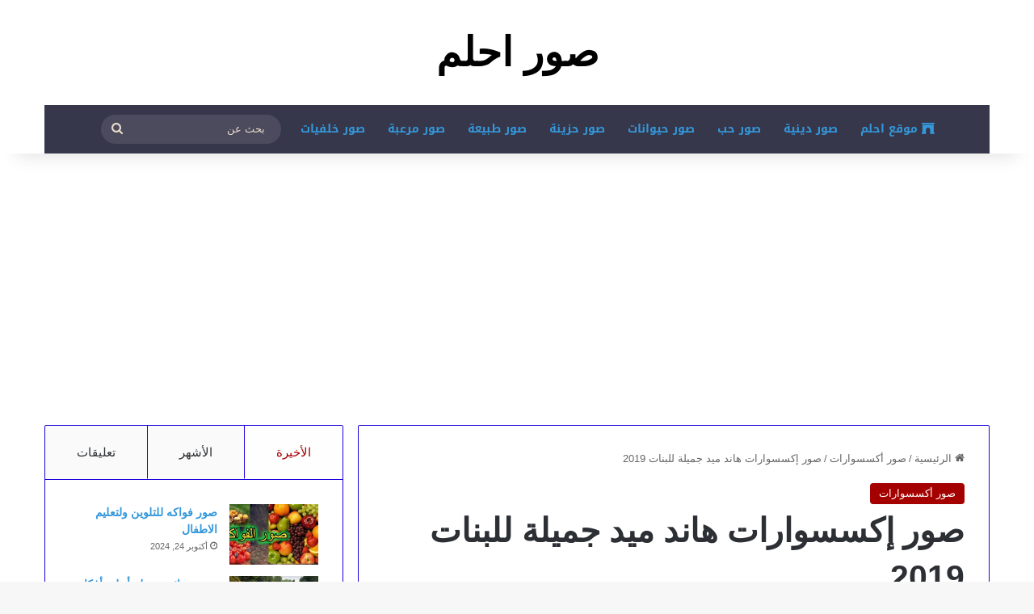

--- FILE ---
content_type: text/html; charset=UTF-8
request_url: https://pic.i7lm.com/%D8%B5%D9%88%D8%B1-%D8%A5%D9%83%D8%B3%D8%B3%D9%88%D8%A7%D8%B1%D8%A7%D8%AA-%D9%87%D8%A7%D9%86%D8%AF-%D9%85%D9%8A%D8%AF/
body_size: 25755
content:
<!DOCTYPE html>
<head>
	<meta charset="UTF-8" />
	<link rel="profile" href="https://gmpg.org/xfn/11" />
	
<meta http-equiv='x-dns-prefetch-control' content='on'>
<link rel='dns-prefetch' href='//cdnjs.cloudflare.com' />
<link rel='dns-prefetch' href='//ajax.googleapis.com' />
<link rel='dns-prefetch' href='//fonts.googleapis.com' />
<link rel='dns-prefetch' href='//fonts.gstatic.com' />
<link rel='dns-prefetch' href='//s.gravatar.com' />
<link rel='dns-prefetch' href='//www.google-analytics.com' />
<meta name='robots' content='index, follow, max-image-preview:large, max-snippet:-1, max-video-preview:-1' />

	<!-- This site is optimized with the Yoast SEO plugin v26.7 - https://yoast.com/wordpress/plugins/seo/ -->
	<title>صور إكسسوارات هاند ميد للبنات 2019</title>
	<meta name="description" content="صور إكسسوارات هاند ميد للبنات 2019 للتي تحب الزينة وخصوصا الإكسسوارات فهي زينة جميلة وأيضاً إقتصادية غير غالية الثمن تصلح لزينة البنات." />
	<link rel="canonical" href="https://pic.i7lm.com/صور-إكسسوارات-هاند-ميد/" />
	<meta property="og:locale" content="ar_AR" />
	<meta property="og:type" content="article" />
	<meta property="og:title" content="صور إكسسوارات هاند ميد للبنات 2019" />
	<meta property="og:description" content="صور إكسسوارات هاند ميد للبنات 2019 للتي تحب الزينة وخصوصا الإكسسوارات فهي زينة جميلة وأيضاً إقتصادية غير غالية الثمن تصلح لزينة البنات." />
	<meta property="og:url" content="https://pic.i7lm.com/صور-إكسسوارات-هاند-ميد/" />
	<meta property="og:site_name" content="صور احلم" />
	<meta property="article:published_time" content="2019-06-30T09:37:07+00:00" />
	<meta property="og:image" content="https://pic.i7lm.com/wp-content/uploads/2019/06/إكسسوارات-هاند-ميد-جميلة-للبنات-2019.jpg" />
	<meta property="og:image:width" content="3264" />
	<meta property="og:image:height" content="2448" />
	<meta property="og:image:type" content="image/jpeg" />
	<meta name="author" content="مهند أدهم" />
	<meta name="twitter:card" content="summary_large_image" />
	<meta name="twitter:label1" content="كُتب بواسطة" />
	<meta name="twitter:data1" content="مهند أدهم" />
	<script type="application/ld+json" class="yoast-schema-graph">{"@context":"https://schema.org","@graph":[{"@type":"Article","@id":"https://pic.i7lm.com/%d8%b5%d9%88%d8%b1-%d8%a5%d9%83%d8%b3%d8%b3%d9%88%d8%a7%d8%b1%d8%a7%d8%aa-%d9%87%d8%a7%d9%86%d8%af-%d9%85%d9%8a%d8%af/#article","isPartOf":{"@id":"https://pic.i7lm.com/%d8%b5%d9%88%d8%b1-%d8%a5%d9%83%d8%b3%d8%b3%d9%88%d8%a7%d8%b1%d8%a7%d8%aa-%d9%87%d8%a7%d9%86%d8%af-%d9%85%d9%8a%d8%af/"},"author":{"name":"مهند أدهم","@id":"https://pic.i7lm.com/#/schema/person/243a1d74b0a5d2712d99b70503d17d37"},"headline":"صور إكسسوارات هاند ميد جميلة للبنات 2019","datePublished":"2019-06-30T09:37:07+00:00","mainEntityOfPage":{"@id":"https://pic.i7lm.com/%d8%b5%d9%88%d8%b1-%d8%a5%d9%83%d8%b3%d8%b3%d9%88%d8%a7%d8%b1%d8%a7%d8%aa-%d9%87%d8%a7%d9%86%d8%af-%d9%85%d9%8a%d8%af/"},"wordCount":84,"commentCount":0,"image":{"@id":"https://pic.i7lm.com/%d8%b5%d9%88%d8%b1-%d8%a5%d9%83%d8%b3%d8%b3%d9%88%d8%a7%d8%b1%d8%a7%d8%aa-%d9%87%d8%a7%d9%86%d8%af-%d9%85%d9%8a%d8%af/#primaryimage"},"thumbnailUrl":"https://pic.i7lm.com/wp-content/uploads/2019/06/إكسسوارات-هاند-ميد-جميلة-للبنات-2019.jpg","keywords":["صور إكسسوارات","صور جميلة","صور خواتم"],"articleSection":["صور أكسسوارات"],"inLanguage":"ar","potentialAction":[{"@type":"CommentAction","name":"Comment","target":["https://pic.i7lm.com/%d8%b5%d9%88%d8%b1-%d8%a5%d9%83%d8%b3%d8%b3%d9%88%d8%a7%d8%b1%d8%a7%d8%aa-%d9%87%d8%a7%d9%86%d8%af-%d9%85%d9%8a%d8%af/#respond"]}]},{"@type":"WebPage","@id":"https://pic.i7lm.com/%d8%b5%d9%88%d8%b1-%d8%a5%d9%83%d8%b3%d8%b3%d9%88%d8%a7%d8%b1%d8%a7%d8%aa-%d9%87%d8%a7%d9%86%d8%af-%d9%85%d9%8a%d8%af/","url":"https://pic.i7lm.com/%d8%b5%d9%88%d8%b1-%d8%a5%d9%83%d8%b3%d8%b3%d9%88%d8%a7%d8%b1%d8%a7%d8%aa-%d9%87%d8%a7%d9%86%d8%af-%d9%85%d9%8a%d8%af/","name":"صور إكسسوارات هاند ميد للبنات 2019","isPartOf":{"@id":"https://pic.i7lm.com/#website"},"primaryImageOfPage":{"@id":"https://pic.i7lm.com/%d8%b5%d9%88%d8%b1-%d8%a5%d9%83%d8%b3%d8%b3%d9%88%d8%a7%d8%b1%d8%a7%d8%aa-%d9%87%d8%a7%d9%86%d8%af-%d9%85%d9%8a%d8%af/#primaryimage"},"image":{"@id":"https://pic.i7lm.com/%d8%b5%d9%88%d8%b1-%d8%a5%d9%83%d8%b3%d8%b3%d9%88%d8%a7%d8%b1%d8%a7%d8%aa-%d9%87%d8%a7%d9%86%d8%af-%d9%85%d9%8a%d8%af/#primaryimage"},"thumbnailUrl":"https://pic.i7lm.com/wp-content/uploads/2019/06/إكسسوارات-هاند-ميد-جميلة-للبنات-2019.jpg","datePublished":"2019-06-30T09:37:07+00:00","author":{"@id":"https://pic.i7lm.com/#/schema/person/243a1d74b0a5d2712d99b70503d17d37"},"description":"صور إكسسوارات هاند ميد للبنات 2019 للتي تحب الزينة وخصوصا الإكسسوارات فهي زينة جميلة وأيضاً إقتصادية غير غالية الثمن تصلح لزينة البنات.","breadcrumb":{"@id":"https://pic.i7lm.com/%d8%b5%d9%88%d8%b1-%d8%a5%d9%83%d8%b3%d8%b3%d9%88%d8%a7%d8%b1%d8%a7%d8%aa-%d9%87%d8%a7%d9%86%d8%af-%d9%85%d9%8a%d8%af/#breadcrumb"},"inLanguage":"ar","potentialAction":[{"@type":"ReadAction","target":["https://pic.i7lm.com/%d8%b5%d9%88%d8%b1-%d8%a5%d9%83%d8%b3%d8%b3%d9%88%d8%a7%d8%b1%d8%a7%d8%aa-%d9%87%d8%a7%d9%86%d8%af-%d9%85%d9%8a%d8%af/"]}]},{"@type":"ImageObject","inLanguage":"ar","@id":"https://pic.i7lm.com/%d8%b5%d9%88%d8%b1-%d8%a5%d9%83%d8%b3%d8%b3%d9%88%d8%a7%d8%b1%d8%a7%d8%aa-%d9%87%d8%a7%d9%86%d8%af-%d9%85%d9%8a%d8%af/#primaryimage","url":"https://pic.i7lm.com/wp-content/uploads/2019/06/إكسسوارات-هاند-ميد-جميلة-للبنات-2019.jpg","contentUrl":"https://pic.i7lm.com/wp-content/uploads/2019/06/إكسسوارات-هاند-ميد-جميلة-للبنات-2019.jpg","width":3264,"height":2448,"caption":"صور لإكسسوارات هاند ميد جميلة للبنات بأشكال وانواع مختلفة ومتعددة"},{"@type":"BreadcrumbList","@id":"https://pic.i7lm.com/%d8%b5%d9%88%d8%b1-%d8%a5%d9%83%d8%b3%d8%b3%d9%88%d8%a7%d8%b1%d8%a7%d8%aa-%d9%87%d8%a7%d9%86%d8%af-%d9%85%d9%8a%d8%af/#breadcrumb","itemListElement":[{"@type":"ListItem","position":1,"name":"Home","item":"https://pic.i7lm.com/"},{"@type":"ListItem","position":2,"name":"صور إكسسوارات هاند ميد جميلة للبنات 2019"}]},{"@type":"WebSite","@id":"https://pic.i7lm.com/#website","url":"https://pic.i7lm.com/","name":"صور احلم","description":"","potentialAction":[{"@type":"SearchAction","target":{"@type":"EntryPoint","urlTemplate":"https://pic.i7lm.com/?s={search_term_string}"},"query-input":{"@type":"PropertyValueSpecification","valueRequired":true,"valueName":"search_term_string"}}],"inLanguage":"ar"},{"@type":"Person","@id":"https://pic.i7lm.com/#/schema/person/243a1d74b0a5d2712d99b70503d17d37","name":"مهند أدهم","image":{"@type":"ImageObject","inLanguage":"ar","@id":"https://pic.i7lm.com/#/schema/person/image/","url":"https://secure.gravatar.com/avatar/cf55dc29d405c36e844aba42e9ee523f68df5bd40e34dcc762c408b2bed3042c?s=96&d=monsterid&r=g","contentUrl":"https://secure.gravatar.com/avatar/cf55dc29d405c36e844aba42e9ee523f68df5bd40e34dcc762c408b2bed3042c?s=96&d=monsterid&r=g","caption":"مهند أدهم"},"url":"https://pic.i7lm.com/author/mohannad/"}]}</script>
	<!-- / Yoast SEO plugin. -->


<link rel='dns-prefetch' href='//fonts.googleapis.com' />
<link rel="alternate" type="application/rss+xml" title="صور احلم &laquo; الخلاصة" href="https://pic.i7lm.com/feed/" />
<link rel="alternate" type="application/rss+xml" title="صور احلم &laquo; خلاصة التعليقات" href="https://pic.i7lm.com/comments/feed/" />
<link rel="alternate" type="application/rss+xml" title="صور احلم &laquo; صور إكسسوارات هاند ميد جميلة للبنات 2019 خلاصة التعليقات" href="https://pic.i7lm.com/%d8%b5%d9%88%d8%b1-%d8%a5%d9%83%d8%b3%d8%b3%d9%88%d8%a7%d8%b1%d8%a7%d8%aa-%d9%87%d8%a7%d9%86%d8%af-%d9%85%d9%8a%d8%af/feed/" />

		<style type="text/css">
			:root{				
			--tie-preset-gradient-1: linear-gradient(135deg, rgba(6, 147, 227, 1) 0%, rgb(155, 81, 224) 100%);
			--tie-preset-gradient-2: linear-gradient(135deg, rgb(122, 220, 180) 0%, rgb(0, 208, 130) 100%);
			--tie-preset-gradient-3: linear-gradient(135deg, rgba(252, 185, 0, 1) 0%, rgba(255, 105, 0, 1) 100%);
			--tie-preset-gradient-4: linear-gradient(135deg, rgba(255, 105, 0, 1) 0%, rgb(207, 46, 46) 100%);
			--tie-preset-gradient-5: linear-gradient(135deg, rgb(238, 238, 238) 0%, rgb(169, 184, 195) 100%);
			--tie-preset-gradient-6: linear-gradient(135deg, rgb(74, 234, 220) 0%, rgb(151, 120, 209) 20%, rgb(207, 42, 186) 40%, rgb(238, 44, 130) 60%, rgb(251, 105, 98) 80%, rgb(254, 248, 76) 100%);
			--tie-preset-gradient-7: linear-gradient(135deg, rgb(255, 206, 236) 0%, rgb(152, 150, 240) 100%);
			--tie-preset-gradient-8: linear-gradient(135deg, rgb(254, 205, 165) 0%, rgb(254, 45, 45) 50%, rgb(107, 0, 62) 100%);
			--tie-preset-gradient-9: linear-gradient(135deg, rgb(255, 203, 112) 0%, rgb(199, 81, 192) 50%, rgb(65, 88, 208) 100%);
			--tie-preset-gradient-10: linear-gradient(135deg, rgb(255, 245, 203) 0%, rgb(182, 227, 212) 50%, rgb(51, 167, 181) 100%);
			--tie-preset-gradient-11: linear-gradient(135deg, rgb(202, 248, 128) 0%, rgb(113, 206, 126) 100%);
			--tie-preset-gradient-12: linear-gradient(135deg, rgb(2, 3, 129) 0%, rgb(40, 116, 252) 100%);
			--tie-preset-gradient-13: linear-gradient(135deg, #4D34FA, #ad34fa);
			--tie-preset-gradient-14: linear-gradient(135deg, #0057FF, #31B5FF);
			--tie-preset-gradient-15: linear-gradient(135deg, #FF007A, #FF81BD);
			--tie-preset-gradient-16: linear-gradient(135deg, #14111E, #4B4462);
			--tie-preset-gradient-17: linear-gradient(135deg, #F32758, #FFC581);

			
					--main-nav-background: #1f2024;
					--main-nav-secondry-background: rgba(0,0,0,0.2);
					--main-nav-primary-color: #0088ff;
					--main-nav-contrast-primary-color: #FFFFFF;
					--main-nav-text-color: #FFFFFF;
					--main-nav-secondry-text-color: rgba(225,255,255,0.5);
					--main-nav-main-border-color: rgba(255,255,255,0.07);
					--main-nav-secondry-border-color: rgba(255,255,255,0.04);
				
			}
		</style>
	<link rel="alternate" title="oEmbed (JSON)" type="application/json+oembed" href="https://pic.i7lm.com/wp-json/oembed/1.0/embed?url=https%3A%2F%2Fpic.i7lm.com%2F%25d8%25b5%25d9%2588%25d8%25b1-%25d8%25a5%25d9%2583%25d8%25b3%25d8%25b3%25d9%2588%25d8%25a7%25d8%25b1%25d8%25a7%25d8%25aa-%25d9%2587%25d8%25a7%25d9%2586%25d8%25af-%25d9%2585%25d9%258a%25d8%25af%2F" />
<link rel="alternate" title="oEmbed (XML)" type="text/xml+oembed" href="https://pic.i7lm.com/wp-json/oembed/1.0/embed?url=https%3A%2F%2Fpic.i7lm.com%2F%25d8%25b5%25d9%2588%25d8%25b1-%25d8%25a5%25d9%2583%25d8%25b3%25d8%25b3%25d9%2588%25d8%25a7%25d8%25b1%25d8%25a7%25d8%25aa-%25d9%2587%25d8%25a7%25d9%2586%25d8%25af-%25d9%2585%25d9%258a%25d8%25af%2F&#038;format=xml" />
<meta name="viewport" content="width=device-width, initial-scale=1.0" /><style id='wp-img-auto-sizes-contain-inline-css' type='text/css'>
img:is([sizes=auto i],[sizes^="auto," i]){contain-intrinsic-size:3000px 1500px}
/*# sourceURL=wp-img-auto-sizes-contain-inline-css */
</style>
<link rel='stylesheet' id='notosanskufiarabic-css' href='//fonts.googleapis.com/earlyaccess/notosanskufiarabic?ver=6.9' type='text/css' media='all' />
<link rel='stylesheet' id='notokufiarabic-css' href='//fonts.googleapis.com/earlyaccess/notokufiarabic?ver=6.9' type='text/css' media='all' />
<style id='wp-emoji-styles-inline-css' type='text/css'>

	img.wp-smiley, img.emoji {
		display: inline !important;
		border: none !important;
		box-shadow: none !important;
		height: 1em !important;
		width: 1em !important;
		margin: 0 0.07em !important;
		vertical-align: -0.1em !important;
		background: none !important;
		padding: 0 !important;
	}
/*# sourceURL=wp-emoji-styles-inline-css */
</style>
<link rel='stylesheet' id='toc-screen-css' href='https://pic.i7lm.com/wp-content/plugins/table-of-contents-plus/screen.min.css?ver=2411.1' type='text/css' media='all' />
<link rel='stylesheet' id='tie-css-base-css' href='https://pic.i7lm.com/wp-content/themes/jannah/assets/css/base.min.css?ver=7.0.6' type='text/css' media='all' />
<link rel='stylesheet' id='tie-css-styles-css' href='https://pic.i7lm.com/wp-content/themes/jannah/assets/css/style.min.css?ver=7.0.6' type='text/css' media='all' />
<link rel='stylesheet' id='tie-css-widgets-css' href='https://pic.i7lm.com/wp-content/themes/jannah/assets/css/widgets.min.css?ver=7.0.6' type='text/css' media='all' />
<link rel='stylesheet' id='tie-css-helpers-css' href='https://pic.i7lm.com/wp-content/themes/jannah/assets/css/helpers.min.css?ver=7.0.6' type='text/css' media='all' />
<link rel='stylesheet' id='tie-fontawesome5-css' href='https://pic.i7lm.com/wp-content/themes/jannah/assets/css/fontawesome.css?ver=7.0.6' type='text/css' media='all' />
<link rel='stylesheet' id='tie-css-ilightbox-css' href='https://pic.i7lm.com/wp-content/themes/jannah/assets/ilightbox/dark-skin/skin.css?ver=7.0.6' type='text/css' media='all' />
<link rel='stylesheet' id='tie-css-shortcodes-css' href='https://pic.i7lm.com/wp-content/themes/jannah/assets/css/plugins/shortcodes.min.css?ver=7.0.6' type='text/css' media='all' />
<link rel='stylesheet' id='tie-css-single-css' href='https://pic.i7lm.com/wp-content/themes/jannah/assets/css/single.min.css?ver=7.0.6' type='text/css' media='all' />
<link rel='stylesheet' id='tie-css-print-css' href='https://pic.i7lm.com/wp-content/themes/jannah/assets/css/print.css?ver=7.0.6' type='text/css' media='print' />
<style id='tie-css-print-inline-css' type='text/css'>
#main-nav .main-menu > ul > li > a{font-family: Noto Sans Kufi Arabic;}blockquote p{font-family: Noto Kufi Arabic;}html #tie-wrapper .mag-box.big-post-left-box li:not(:first-child) .post-title,html #tie-wrapper .mag-box.big-post-top-box li:not(:first-child) .post-title,html #tie-wrapper .mag-box.half-box li:not(:first-child) .post-title,html #tie-wrapper .mag-box.big-thumb-left-box li:not(:first-child) .post-title,html #tie-wrapper .mag-box.scrolling-box .slide .post-title,html #tie-wrapper .mag-box.miscellaneous-box li:not(:first-child) .post-title{font-weight: 500;}:root:root{--brand-color: #a50000;--dark-brand-color: #730000;--bright-color: #FFFFFF;--base-color: #2c2f34;}#reading-position-indicator{box-shadow: 0 0 10px rgba( 165,0,0,0.7);}html :root:root{--brand-color: #a50000;--dark-brand-color: #730000;--bright-color: #FFFFFF;--base-color: #2c2f34;}html #reading-position-indicator{box-shadow: 0 0 10px rgba( 165,0,0,0.7);}html ::-moz-selection{background-color: #000000;color: #FFFFFF;}html ::selection{background-color: #000000;color: #FFFFFF;}html a,html body .entry a,html .dark-skin body .entry a,html .comment-list .comment-content a{color: #3498db;}html a:hover,html body .entry a:hover,html .dark-skin body .entry a:hover,html .comment-list .comment-content a:hover{color: #e74c3c;}html .container-wrapper,html .the-global-title,html .comment-reply-title,html .tabs,html .flex-tabs .flexMenu-popup,html .magazine1 .tabs-vertical .tabs li a,html .magazine1 .tabs-vertical:after,html .mag-box .show-more-button,html .white-bg .social-icons-item a,html textarea,html input,html select,html .toggle,html .post-content-slideshow,html .post-content-slideshow .slider-nav-wrapper,html .share-buttons-bottom,html .pages-numbers a,html .pages-nav-item,html .first-last-pages .pagination-icon,html .multiple-post-pages .post-page-numbers,html #story-highlights li,html .review-item,html .review-summary,html .user-rate-wrap,html .review-final-score,html .tabs a{border-color: #1900dd !important;}html .magazine1 .tabs a{border-bottom-color: transparent !important;}html .fullwidth-area .tagcloud a:not(:hover){background: transparent;box-shadow: inset 0 0 0 3px #1900dd;}html .subscribe-widget-content .subscribe-subtitle:after,html .white-bg .social-icons-item:before{background-color: #1900dd !important;}html #header-notification-bar{background: var( --tie-preset-gradient-13 );}html #header-notification-bar{--tie-buttons-color: #FFFFFF;--tie-buttons-border-color: #FFFFFF;--tie-buttons-hover-color: #e1e1e1;--tie-buttons-hover-text: #000000;}html #header-notification-bar{--tie-buttons-text: #000000;}html #top-nav,html #top-nav .sub-menu,html #top-nav .comp-sub-menu,html #top-nav .ticker-content,html #top-nav .ticker-swipe,html .top-nav-boxed #top-nav .topbar-wrapper,html .top-nav-dark .top-menu ul,html #autocomplete-suggestions.search-in-top-nav{background-color : #32c900;}html #top-nav *,html #autocomplete-suggestions.search-in-top-nav{border-color: rgba( #FFFFFF,0.08);}html #top-nav .icon-basecloud-bg:after{color: #32c900;}html #top-nav a:not(:hover),html #top-nav input,html #top-nav #search-submit,html #top-nav .fa-spinner,html #top-nav .dropdown-social-icons li a span,html #top-nav .components > li .social-link:not(:hover) span,html #autocomplete-suggestions.search-in-top-nav a{color: #3498db;}html #top-nav input::-moz-placeholder{color: #3498db;}html #top-nav input:-moz-placeholder{color: #3498db;}html #top-nav input:-ms-input-placeholder{color: #3498db;}html #top-nav input::-webkit-input-placeholder{color: #3498db;}html #top-nav,html .search-in-top-nav{--tie-buttons-color: #e74c3c;--tie-buttons-border-color: #e74c3c;--tie-buttons-text: #FFFFFF;--tie-buttons-hover-color: #c92e1e;}html #top-nav a:hover,html #top-nav .menu li:hover > a,html #top-nav .menu > .tie-current-menu > a,html #top-nav .components > li:hover > a,html #top-nav .components #search-submit:hover,html #autocomplete-suggestions.search-in-top-nav .post-title a:hover{color: #e74c3c;}html #top-nav,html #top-nav .comp-sub-menu,html #top-nav .tie-weather-widget{color: #444444;}html #autocomplete-suggestions.search-in-top-nav .post-meta,html #autocomplete-suggestions.search-in-top-nav .post-meta a:not(:hover){color: rgba( 68,68,68,0.7 );}html #top-nav .weather-icon .icon-cloud,html #top-nav .weather-icon .icon-basecloud-bg,html #top-nav .weather-icon .icon-cloud-behind{color: #444444 !important;}html #main-nav .main-menu-wrapper,html #main-nav .menu-sub-content,html #main-nav .comp-sub-menu,html #main-nav ul.cats-vertical li a.is-active,html #main-nav ul.cats-vertical li a:hover,html #autocomplete-suggestions.search-in-main-nav{background-color: #36374b;}html #main-nav{border-width: 0;}html #theme-header #main-nav:not(.fixed-nav){bottom: 0;}html #main-nav .icon-basecloud-bg:after{color: #36374b;}html #autocomplete-suggestions.search-in-main-nav{border-color: rgba(255,255,255,0.07);}html .main-nav-boxed #main-nav .main-menu-wrapper{border-width: 0;}html #main-nav a:not(:hover),html #main-nav a.social-link:not(:hover) span,html #main-nav .dropdown-social-icons li a span,html #autocomplete-suggestions.search-in-main-nav a{color: #3498db;}html .main-nav,html .search-in-main-nav{--main-nav-primary-color: #839973;--tie-buttons-color: #839973;--tie-buttons-border-color: #839973;--tie-buttons-text: #FFFFFF;--tie-buttons-hover-color: #657b55;}html #main-nav .mega-links-head:after,html #main-nav .cats-horizontal a.is-active,html #main-nav .cats-horizontal a:hover,html #main-nav .spinner > div{background-color: #839973;}html #main-nav .menu ul li:hover > a,html #main-nav .menu ul li.current-menu-item:not(.mega-link-column) > a,html #main-nav .components a:hover,html #main-nav .components > li:hover > a,html #main-nav #search-submit:hover,html #main-nav .cats-vertical a.is-active,html #main-nav .cats-vertical a:hover,html #main-nav .mega-menu .post-meta a:hover,html #main-nav .mega-menu .post-box-title a:hover,html #autocomplete-suggestions.search-in-main-nav a:hover,html #main-nav .spinner-circle:after{color: #839973;}html #main-nav .menu > li.tie-current-menu > a,html #main-nav .menu > li:hover > a,html .theme-header #main-nav .mega-menu .cats-horizontal a.is-active,html .theme-header #main-nav .mega-menu .cats-horizontal a:hover{color: #FFFFFF;}html #main-nav .menu > li.tie-current-menu > a:before,html #main-nav .menu > li:hover > a:before{border-top-color: #FFFFFF;}html #main-nav,html #main-nav input,html #main-nav #search-submit,html #main-nav .fa-spinner,html #main-nav .comp-sub-menu,html #main-nav .tie-weather-widget{color: #e8dbcb;}html #main-nav input::-moz-placeholder{color: #e8dbcb;}html #main-nav input:-moz-placeholder{color: #e8dbcb;}html #main-nav input:-ms-input-placeholder{color: #e8dbcb;}html #main-nav input::-webkit-input-placeholder{color: #e8dbcb;}html #main-nav .mega-menu .post-meta,html #main-nav .mega-menu .post-meta a,html #autocomplete-suggestions.search-in-main-nav .post-meta{color: rgba(232,219,203,0.6);}html #main-nav .weather-icon .icon-cloud,html #main-nav .weather-icon .icon-basecloud-bg,html #main-nav .weather-icon .icon-cloud-behind{color: #e8dbcb !important;}html #footer{background-color: #36374b;}html #site-info{background-color: #36374b;}html #tie-wrapper #theme-header{background-color: #ffffff;}html #logo.text-logo a,html #logo.text-logo a:hover{color: #000000;}@media (max-width: 991px){html #tie-wrapper #theme-header .logo-container.fixed-nav{background-color: rgba(255,255,255,0.95);}}@media (max-width: 991px){html #tie-wrapper #theme-header .logo-container{background-color: #ffffff;}}html #footer .posts-list-counter .posts-list-items li.widget-post-list:before{border-color: #36374b;}html #footer .timeline-widget a .date:before{border-color: rgba(54,55,75,0.8);}html #footer .footer-boxed-widget-area,html #footer textarea,html #footer input:not([type=submit]),html #footer select,html #footer code,html #footer kbd,html #footer pre,html #footer samp,html #footer .show-more-button,html #footer .slider-links .tie-slider-nav span,html #footer #wp-calendar,html #footer #wp-calendar tbody td,html #footer #wp-calendar thead th,html #footer .widget.buddypress .item-options a{border-color: rgba(255,255,255,0.1);}html #footer .social-statistics-widget .white-bg li.social-icons-item a,html #footer .widget_tag_cloud .tagcloud a,html #footer .latest-tweets-widget .slider-links .tie-slider-nav span,html #footer .widget_layered_nav_filters a{border-color: rgba(255,255,255,0.1);}html #footer .social-statistics-widget .white-bg li:before{background: rgba(255,255,255,0.1);}html .site-footer #wp-calendar tbody td{background: rgba(255,255,255,0.02);}html #footer .white-bg .social-icons-item a span.followers span,html #footer .circle-three-cols .social-icons-item a .followers-num,html #footer .circle-three-cols .social-icons-item a .followers-name{color: rgba(255,255,255,0.8);}html #footer .timeline-widget ul:before,html #footer .timeline-widget a:not(:hover) .date:before{background-color: #18192d;}html #footer,html #footer textarea,html #footer input:not([type='submit']),html #footer select,html #footer #wp-calendar tbody,html #footer .tie-slider-nav li span:not(:hover),html #footer .widget_categories li a:before,html #footer .widget_product_categories li a:before,html #footer .widget_layered_nav li a:before,html #footer .widget_archive li a:before,html #footer .widget_nav_menu li a:before,html #footer .widget_meta li a:before,html #footer .widget_pages li a:before,html #footer .widget_recent_entries li a:before,html #footer .widget_display_forums li a:before,html #footer .widget_display_views li a:before,html #footer .widget_rss li a:before,html #footer .widget_display_stats dt:before,html #footer .subscribe-widget-content h3,html #footer .about-author .social-icons a:not(:hover) span{color: #e8dbcb;}html #footer post-widget-body .meta-item,html #footer .post-meta,html #footer .stream-title,html #footer.dark-skin .timeline-widget .date,html #footer .wp-caption .wp-caption-text,html #footer .rss-date{color: rgba(232,219,203,0.7);}html #footer input::-moz-placeholder{color: #e8dbcb;}html #footer input:-moz-placeholder{color: #e8dbcb;}html #footer input:-ms-input-placeholder{color: #e8dbcb;}html #footer input::-webkit-input-placeholder{color: #e8dbcb;}html .site-footer.dark-skin a:not(:hover){color: #3498db;}html .site-footer.dark-skin a:hover,html #footer .stars-rating-active,html #footer .twitter-icon-wrap span,html .block-head-4.magazine2 #footer .tabs li a{color: #e74c3c;}html #footer .circle_bar{stroke: #e74c3c;}html #footer .widget.buddypress .item-options a.selected,html #footer .widget.buddypress .item-options a.loading,html #footer .tie-slider-nav span:hover,html .block-head-4.magazine2 #footer .tabs{border-color: #e74c3c;}html .magazine2:not(.block-head-4) #footer .tabs a:hover,html .magazine2:not(.block-head-4) #footer .tabs .active a,html .magazine1 #footer .tabs a:hover,html .magazine1 #footer .tabs .active a,html .block-head-4.magazine2 #footer .tabs.tabs .active a,html .block-head-4.magazine2 #footer .tabs > .active a:before,html .block-head-4.magazine2 #footer .tabs > li.active:nth-child(n) a:after,html #footer .digital-rating-static,html #footer .timeline-widget li a:hover .date:before,html #footer #wp-calendar #today,html #footer .posts-list-counter .posts-list-items li.widget-post-list:before,html #footer .cat-counter span,html #footer.dark-skin .the-global-title:after,html #footer .button,html #footer [type='submit'],html #footer .spinner > div,html #footer .widget.buddypress .item-options a.selected,html #footer .widget.buddypress .item-options a.loading,html #footer .tie-slider-nav span:hover,html #footer .fullwidth-area .tagcloud a:hover{background-color: #e74c3c;color: #FFFFFF;}html .block-head-4.magazine2 #footer .tabs li a:hover{color: #c92e1e;}html .block-head-4.magazine2 #footer .tabs.tabs .active a:hover,html #footer .widget.buddypress .item-options a.selected,html #footer .widget.buddypress .item-options a.loading,html #footer .tie-slider-nav span:hover{color: #FFFFFF !important;}html #footer .button:hover,html #footer [type='submit']:hover{background-color: #c92e1e;color: #FFFFFF;}html #site-info,html #site-info ul.social-icons li a:not(:hover) span{color: #ffffff;}html #footer .site-info a:not(:hover){color: #3498db;}html #footer .site-info a:hover{color: #e74c3c;}html a#go-to-top{background-color: #3498db;}html a#go-to-top{color: #e74c3c;}
/*# sourceURL=tie-css-print-inline-css */
</style>
<script type="text/javascript" src="https://pic.i7lm.com/wp-includes/js/jquery/jquery.min.js?ver=3.7.1" id="jquery-core-js"></script>
<script type="text/javascript" src="https://pic.i7lm.com/wp-includes/js/jquery/jquery-migrate.min.js?ver=3.4.1" id="jquery-migrate-js"></script>
<link rel="https://api.w.org/" href="https://pic.i7lm.com/wp-json/" /><link rel="alternate" title="JSON" type="application/json" href="https://pic.i7lm.com/wp-json/wp/v2/posts/6996" /><link rel="EditURI" type="application/rsd+xml" title="RSD" href="https://pic.i7lm.com/xmlrpc.php?rsd" />
<link rel="stylesheet" href="https://pic.i7lm.com/wp-content/themes/jannah/rtl.css" type="text/css" media="screen" /><meta name="generator" content="WordPress 6.9" />
<link rel='shortlink' href='https://pic.i7lm.com/?p=6996' />
<meta http-equiv="X-UA-Compatible" content="IE=edge"><!-- Google tag (gtag.js) -->
<script async src="https://www.googletagmanager.com/gtag/js?id=G-J6KSTWTG7V"></script>
<script>
  window.dataLayer = window.dataLayer || [];
  function gtag(){dataLayer.push(arguments);}
  gtag('js', new Date());

  gtag('config', 'G-J6KSTWTG7V');
</script>

<script async src="https://pagead2.googlesyndication.com/pagead/js/adsbygoogle.js?client=ca-pub-1364000702011751"
     crossorigin="anonymous"></script>

<meta name="google-site-verification" content="DEljFx2Yt2cKb2yIlISlpWVNVKuxvatMX8GL5maw1aM" />
<meta name="google-site-verification" content="G_bJOzc18KPfzE0izNT282hj84X1PpF6VngJSztAeig" />


<meta name="theme-color" content="#ffffff" /><link rel="icon" href="https://pic.i7lm.com/wp-content/uploads/2024/08/cropped-logo-black-32x32.png" sizes="32x32" />
<link rel="icon" href="https://pic.i7lm.com/wp-content/uploads/2024/08/cropped-logo-black-192x192.png" sizes="192x192" />
<link rel="apple-touch-icon" href="https://pic.i7lm.com/wp-content/uploads/2024/08/cropped-logo-black-180x180.png" />
<meta name="msapplication-TileImage" content="https://pic.i7lm.com/wp-content/uploads/2024/08/cropped-logo-black-270x270.png" />

<style id='global-styles-inline-css' type='text/css'>
:root{--wp--preset--aspect-ratio--square: 1;--wp--preset--aspect-ratio--4-3: 4/3;--wp--preset--aspect-ratio--3-4: 3/4;--wp--preset--aspect-ratio--3-2: 3/2;--wp--preset--aspect-ratio--2-3: 2/3;--wp--preset--aspect-ratio--16-9: 16/9;--wp--preset--aspect-ratio--9-16: 9/16;--wp--preset--color--black: #000000;--wp--preset--color--cyan-bluish-gray: #abb8c3;--wp--preset--color--white: #ffffff;--wp--preset--color--pale-pink: #f78da7;--wp--preset--color--vivid-red: #cf2e2e;--wp--preset--color--luminous-vivid-orange: #ff6900;--wp--preset--color--luminous-vivid-amber: #fcb900;--wp--preset--color--light-green-cyan: #7bdcb5;--wp--preset--color--vivid-green-cyan: #00d084;--wp--preset--color--pale-cyan-blue: #8ed1fc;--wp--preset--color--vivid-cyan-blue: #0693e3;--wp--preset--color--vivid-purple: #9b51e0;--wp--preset--gradient--vivid-cyan-blue-to-vivid-purple: linear-gradient(135deg,rgb(6,147,227) 0%,rgb(155,81,224) 100%);--wp--preset--gradient--light-green-cyan-to-vivid-green-cyan: linear-gradient(135deg,rgb(122,220,180) 0%,rgb(0,208,130) 100%);--wp--preset--gradient--luminous-vivid-amber-to-luminous-vivid-orange: linear-gradient(135deg,rgb(252,185,0) 0%,rgb(255,105,0) 100%);--wp--preset--gradient--luminous-vivid-orange-to-vivid-red: linear-gradient(135deg,rgb(255,105,0) 0%,rgb(207,46,46) 100%);--wp--preset--gradient--very-light-gray-to-cyan-bluish-gray: linear-gradient(135deg,rgb(238,238,238) 0%,rgb(169,184,195) 100%);--wp--preset--gradient--cool-to-warm-spectrum: linear-gradient(135deg,rgb(74,234,220) 0%,rgb(151,120,209) 20%,rgb(207,42,186) 40%,rgb(238,44,130) 60%,rgb(251,105,98) 80%,rgb(254,248,76) 100%);--wp--preset--gradient--blush-light-purple: linear-gradient(135deg,rgb(255,206,236) 0%,rgb(152,150,240) 100%);--wp--preset--gradient--blush-bordeaux: linear-gradient(135deg,rgb(254,205,165) 0%,rgb(254,45,45) 50%,rgb(107,0,62) 100%);--wp--preset--gradient--luminous-dusk: linear-gradient(135deg,rgb(255,203,112) 0%,rgb(199,81,192) 50%,rgb(65,88,208) 100%);--wp--preset--gradient--pale-ocean: linear-gradient(135deg,rgb(255,245,203) 0%,rgb(182,227,212) 50%,rgb(51,167,181) 100%);--wp--preset--gradient--electric-grass: linear-gradient(135deg,rgb(202,248,128) 0%,rgb(113,206,126) 100%);--wp--preset--gradient--midnight: linear-gradient(135deg,rgb(2,3,129) 0%,rgb(40,116,252) 100%);--wp--preset--font-size--small: 13px;--wp--preset--font-size--medium: 20px;--wp--preset--font-size--large: 36px;--wp--preset--font-size--x-large: 42px;--wp--preset--spacing--20: 0.44rem;--wp--preset--spacing--30: 0.67rem;--wp--preset--spacing--40: 1rem;--wp--preset--spacing--50: 1.5rem;--wp--preset--spacing--60: 2.25rem;--wp--preset--spacing--70: 3.38rem;--wp--preset--spacing--80: 5.06rem;--wp--preset--shadow--natural: 6px 6px 9px rgba(0, 0, 0, 0.2);--wp--preset--shadow--deep: 12px 12px 50px rgba(0, 0, 0, 0.4);--wp--preset--shadow--sharp: 6px 6px 0px rgba(0, 0, 0, 0.2);--wp--preset--shadow--outlined: 6px 6px 0px -3px rgb(255, 255, 255), 6px 6px rgb(0, 0, 0);--wp--preset--shadow--crisp: 6px 6px 0px rgb(0, 0, 0);}:where(.is-layout-flex){gap: 0.5em;}:where(.is-layout-grid){gap: 0.5em;}body .is-layout-flex{display: flex;}.is-layout-flex{flex-wrap: wrap;align-items: center;}.is-layout-flex > :is(*, div){margin: 0;}body .is-layout-grid{display: grid;}.is-layout-grid > :is(*, div){margin: 0;}:where(.wp-block-columns.is-layout-flex){gap: 2em;}:where(.wp-block-columns.is-layout-grid){gap: 2em;}:where(.wp-block-post-template.is-layout-flex){gap: 1.25em;}:where(.wp-block-post-template.is-layout-grid){gap: 1.25em;}.has-black-color{color: var(--wp--preset--color--black) !important;}.has-cyan-bluish-gray-color{color: var(--wp--preset--color--cyan-bluish-gray) !important;}.has-white-color{color: var(--wp--preset--color--white) !important;}.has-pale-pink-color{color: var(--wp--preset--color--pale-pink) !important;}.has-vivid-red-color{color: var(--wp--preset--color--vivid-red) !important;}.has-luminous-vivid-orange-color{color: var(--wp--preset--color--luminous-vivid-orange) !important;}.has-luminous-vivid-amber-color{color: var(--wp--preset--color--luminous-vivid-amber) !important;}.has-light-green-cyan-color{color: var(--wp--preset--color--light-green-cyan) !important;}.has-vivid-green-cyan-color{color: var(--wp--preset--color--vivid-green-cyan) !important;}.has-pale-cyan-blue-color{color: var(--wp--preset--color--pale-cyan-blue) !important;}.has-vivid-cyan-blue-color{color: var(--wp--preset--color--vivid-cyan-blue) !important;}.has-vivid-purple-color{color: var(--wp--preset--color--vivid-purple) !important;}.has-black-background-color{background-color: var(--wp--preset--color--black) !important;}.has-cyan-bluish-gray-background-color{background-color: var(--wp--preset--color--cyan-bluish-gray) !important;}.has-white-background-color{background-color: var(--wp--preset--color--white) !important;}.has-pale-pink-background-color{background-color: var(--wp--preset--color--pale-pink) !important;}.has-vivid-red-background-color{background-color: var(--wp--preset--color--vivid-red) !important;}.has-luminous-vivid-orange-background-color{background-color: var(--wp--preset--color--luminous-vivid-orange) !important;}.has-luminous-vivid-amber-background-color{background-color: var(--wp--preset--color--luminous-vivid-amber) !important;}.has-light-green-cyan-background-color{background-color: var(--wp--preset--color--light-green-cyan) !important;}.has-vivid-green-cyan-background-color{background-color: var(--wp--preset--color--vivid-green-cyan) !important;}.has-pale-cyan-blue-background-color{background-color: var(--wp--preset--color--pale-cyan-blue) !important;}.has-vivid-cyan-blue-background-color{background-color: var(--wp--preset--color--vivid-cyan-blue) !important;}.has-vivid-purple-background-color{background-color: var(--wp--preset--color--vivid-purple) !important;}.has-black-border-color{border-color: var(--wp--preset--color--black) !important;}.has-cyan-bluish-gray-border-color{border-color: var(--wp--preset--color--cyan-bluish-gray) !important;}.has-white-border-color{border-color: var(--wp--preset--color--white) !important;}.has-pale-pink-border-color{border-color: var(--wp--preset--color--pale-pink) !important;}.has-vivid-red-border-color{border-color: var(--wp--preset--color--vivid-red) !important;}.has-luminous-vivid-orange-border-color{border-color: var(--wp--preset--color--luminous-vivid-orange) !important;}.has-luminous-vivid-amber-border-color{border-color: var(--wp--preset--color--luminous-vivid-amber) !important;}.has-light-green-cyan-border-color{border-color: var(--wp--preset--color--light-green-cyan) !important;}.has-vivid-green-cyan-border-color{border-color: var(--wp--preset--color--vivid-green-cyan) !important;}.has-pale-cyan-blue-border-color{border-color: var(--wp--preset--color--pale-cyan-blue) !important;}.has-vivid-cyan-blue-border-color{border-color: var(--wp--preset--color--vivid-cyan-blue) !important;}.has-vivid-purple-border-color{border-color: var(--wp--preset--color--vivid-purple) !important;}.has-vivid-cyan-blue-to-vivid-purple-gradient-background{background: var(--wp--preset--gradient--vivid-cyan-blue-to-vivid-purple) !important;}.has-light-green-cyan-to-vivid-green-cyan-gradient-background{background: var(--wp--preset--gradient--light-green-cyan-to-vivid-green-cyan) !important;}.has-luminous-vivid-amber-to-luminous-vivid-orange-gradient-background{background: var(--wp--preset--gradient--luminous-vivid-amber-to-luminous-vivid-orange) !important;}.has-luminous-vivid-orange-to-vivid-red-gradient-background{background: var(--wp--preset--gradient--luminous-vivid-orange-to-vivid-red) !important;}.has-very-light-gray-to-cyan-bluish-gray-gradient-background{background: var(--wp--preset--gradient--very-light-gray-to-cyan-bluish-gray) !important;}.has-cool-to-warm-spectrum-gradient-background{background: var(--wp--preset--gradient--cool-to-warm-spectrum) !important;}.has-blush-light-purple-gradient-background{background: var(--wp--preset--gradient--blush-light-purple) !important;}.has-blush-bordeaux-gradient-background{background: var(--wp--preset--gradient--blush-bordeaux) !important;}.has-luminous-dusk-gradient-background{background: var(--wp--preset--gradient--luminous-dusk) !important;}.has-pale-ocean-gradient-background{background: var(--wp--preset--gradient--pale-ocean) !important;}.has-electric-grass-gradient-background{background: var(--wp--preset--gradient--electric-grass) !important;}.has-midnight-gradient-background{background: var(--wp--preset--gradient--midnight) !important;}.has-small-font-size{font-size: var(--wp--preset--font-size--small) !important;}.has-medium-font-size{font-size: var(--wp--preset--font-size--medium) !important;}.has-large-font-size{font-size: var(--wp--preset--font-size--large) !important;}.has-x-large-font-size{font-size: var(--wp--preset--font-size--x-large) !important;}
/*# sourceURL=global-styles-inline-css */
</style>
</head>

<body id="tie-body" class="rtl wp-singular post-template-default single single-post postid-6996 single-format-standard wp-theme-jannah tie-no-js wrapper-has-shadow block-head-1 magazine1 is-thumb-overlay-disabled is-desktop is-header-layout-2 has-header-below-ad sidebar-left has-sidebar post-layout-1 narrow-title-narrow-media is-standard-format has-mobile-share hide_breaking_news hide_sidebars">



<div class="background-overlay">

	<div id="tie-container" class="site tie-container">

		
		<div id="tie-wrapper">

			
<header id="theme-header" class="theme-header header-layout-2 main-nav-dark main-nav-default-dark main-nav-below main-nav-boxed no-stream-item has-shadow has-normal-width-logo mobile-header-default">
	
<div class="container header-container">
	<div class="tie-row logo-row">

		
		<div class="logo-wrapper">
			<div class="tie-col-md-4 logo-container clearfix">
				
		<div id="logo" class="text-logo" >

			
			<a title="صور احلم" href="https://pic.i7lm.com/">
				<div class="logo-text">صور احلم</div>			</a>

			
		</div><!-- #logo /-->

		<div id="mobile-header-components-area_2" class="mobile-header-components"><ul class="components"><li class="mobile-component_menu custom-menu-link"><a href="#" id="mobile-menu-icon" class="menu-text-wrapper"><span class="tie-mobile-menu-icon nav-icon is-layout-1"></span><span class="menu-text">القائمة</span></a></li></ul></div>			</div><!-- .tie-col /-->
		</div><!-- .logo-wrapper /-->

		
	</div><!-- .tie-row /-->
</div><!-- .container /-->

<div class="main-nav-wrapper">
	<nav id="main-nav" data-skin="search-in-main-nav" class="main-nav header-nav live-search-parent menu-style-default menu-style-solid-bg"  aria-label="القائمة الرئيسية">
		<div class="container">

			<div class="main-menu-wrapper">

				
				<div id="menu-components-wrap">

					
					<div class="main-menu main-menu-wrap">
						<div id="main-nav-menu" class="main-menu header-menu"><ul id="menu-main-new" class="menu"><li id="menu-item-50489" class="menu-item menu-item-type-custom menu-item-object-custom menu-item-50489 menu-item-has-icon"><a href="https://www.i7lm.com/"> <span aria-hidden="true" class="tie-menu-icon fas fa-archway"></span> موقع احلم</a></li>
<li id="menu-item-50482" class="menu-item menu-item-type-taxonomy menu-item-object-category menu-item-50482"><a href="https://pic.i7lm.com/images/religious/">صور دينية</a></li>
<li id="menu-item-50483" class="menu-item menu-item-type-taxonomy menu-item-object-category menu-item-50483"><a href="https://pic.i7lm.com/images/love/">صور حب</a></li>
<li id="menu-item-50484" class="menu-item menu-item-type-taxonomy menu-item-object-category menu-item-50484"><a href="https://pic.i7lm.com/images/animals/">صور حيوانات</a></li>
<li id="menu-item-50485" class="menu-item menu-item-type-taxonomy menu-item-object-category menu-item-50485"><a href="https://pic.i7lm.com/images/sad/">صور حزينة</a></li>
<li id="menu-item-50486" class="menu-item menu-item-type-taxonomy menu-item-object-category menu-item-50486"><a href="https://pic.i7lm.com/images/nature/">صور طبيعة</a></li>
<li id="menu-item-50487" class="menu-item menu-item-type-taxonomy menu-item-object-category menu-item-50487"><a href="https://pic.i7lm.com/images/scary/">صور مرعبة</a></li>
<li id="menu-item-50481" class="menu-item menu-item-type-taxonomy menu-item-object-category menu-item-50481"><a href="https://pic.i7lm.com/images/wallpapers/">صور خلفيات</a></li>
</ul></div>					</div><!-- .main-menu /-->

					<ul class="components">			<li class="search-bar menu-item custom-menu-link" aria-label="بحث">
				<form method="get" id="search" action="https://pic.i7lm.com/">
					<input id="search-input" class="is-ajax-search"  inputmode="search" type="text" name="s" title="بحث عن" placeholder="بحث عن" />
					<button id="search-submit" type="submit">
						<span class="tie-icon-search tie-search-icon" aria-hidden="true"></span>
						<span class="screen-reader-text">بحث عن</span>
					</button>
				</form>
			</li>
			</ul><!-- Components -->
				</div><!-- #menu-components-wrap /-->
			</div><!-- .main-menu-wrapper /-->
		</div><!-- .container /-->

			</nav><!-- #main-nav /-->
</div><!-- .main-nav-wrapper /-->

</header>

<div class="stream-item stream-item-below-header"><div class="stream-item-size" style=""><script async src="https://pagead2.googlesyndication.com/pagead/js/adsbygoogle.js?client=ca-pub-1364000702011751"
     crossorigin="anonymous"></script>
<!-- Imag Header -->
<ins class="adsbygoogle"
     style="display:inline-block;width:336px;height:280px"
     data-ad-client="ca-pub-1364000702011751"
     data-ad-slot="9561369638"></ins>
<script>
     (adsbygoogle = window.adsbygoogle || []).push({});
</script></div></div><div id="content" class="site-content container"><div id="main-content-row" class="tie-row main-content-row">

<div class="main-content tie-col-md-8 tie-col-xs-12" role="main">

	
	<article id="the-post" class="container-wrapper post-content tie-standard">

		
<header class="entry-header-outer">

	<nav id="breadcrumb"><a href="https://pic.i7lm.com/"><span class="tie-icon-home" aria-hidden="true"></span> الرئيسية</a><em class="delimiter">/</em><a href="https://pic.i7lm.com/images/accessories/">صور أكسسوارات</a><em class="delimiter">/</em><span class="current">صور إكسسوارات هاند ميد جميلة للبنات 2019</span></nav><script type="application/ld+json">{"@context":"http:\/\/schema.org","@type":"BreadcrumbList","@id":"#Breadcrumb","itemListElement":[{"@type":"ListItem","position":1,"item":{"name":"\u0627\u0644\u0631\u0626\u064a\u0633\u064a\u0629","@id":"https:\/\/pic.i7lm.com\/"}},{"@type":"ListItem","position":2,"item":{"name":"\u0635\u0648\u0631 \u0623\u0643\u0633\u0633\u0648\u0627\u0631\u0627\u062a","@id":"https:\/\/pic.i7lm.com\/images\/accessories\/"}}]}</script>
	<div class="entry-header">

		<span class="post-cat-wrap"><a class="post-cat tie-cat-28" href="https://pic.i7lm.com/images/accessories/">صور أكسسوارات</a></span>
		<h1 class="post-title entry-title">
			صور إكسسوارات هاند ميد جميلة للبنات 2019		</h1>

					<h2 class="entry-sub-title">صور إكسسوارات هاند ميد</h2>
				</div><!-- .entry-header /-->

	
	
</header><!-- .entry-header-outer /-->


<div  class="featured-area"><div class="featured-area-inner"><figure class="single-featured-image"><img width="780" height="405" src="https://pic.i7lm.com/wp-content/uploads/2019/06/إكسسوارات-هاند-ميد-جميلة-للبنات-2019-780x405.jpg" class="attachment-jannah-image-post size-jannah-image-post wp-post-image" alt="صور لإكسسوارات هاند ميد جميلة للبنات بأشكال وانواع مختلفة ومتعددة" data-main-img="1" decoding="async" fetchpriority="high" />
						<figcaption class="single-caption-text">
							<span class="tie-icon-camera" aria-hidden="true"></span> صور لإكسسوارات هاند ميد جميلة للبنات بأشكال وانواع مختلفة ومتعددة
						</figcaption>
					</figure></div></div>
		<div class="entry-content entry clearfix">

			
			<div id="toc_container" class="no_bullets"><p class="toc_title">المحتوي</p><ul class="toc_list"><li><a href="#i"><span class="toc_number toc_depth_1">1</span> صور إكسسوارات شيك أوي للبنات</a></li><li><a href="#i-2"><span class="toc_number toc_depth_1">2</span> صور إكسسوارات جديدة جميلة</a></li><li><a href="#i-3"><span class="toc_number toc_depth_1">3</span> صور إكسسوارات كاجوال روعة</a></li></ul></div>
<p>في موقعكم المفضل صور <a href="https://pic.i7lm.com/">أحلم</a> سوف نقدم لكي عزيزتي القارئة صور إكسسوارات هاند ميد جميلة للبنات 2019 فبالتأكيد وجودك في مقالتنا هذه اللحظة يدل علي أنك إما تبحثين عن صور إكسسوارات جميلة لشراء مثلها أو أنك من الصانعات الماهرات بهذا المجال وتبحثين عن أشكال جميلة للإكسسوارات أو غير ذلك، نحن نرحب بكن جميعاً، عادة المرأة وفطرتها أن تبحث عن زينة جميلة لها لتظهر بمنظر راقي أمام الناس ومن تلك الزينة المحترمة الإكسسوارات ونخص منها إكسسوارات الهاند ميد، فكما نعرف جميعاً زيادة الأسعار هذه الأيام علي كل شيء تقريباً فكان هذا النوع من الزينة حلاً إقتصادياً لحل هذه المشكلة وفي نفس الوقت زينة جميلة لا خلاف عليها بل أصبح هناك أسواق متخصصة لبيعها كان علي أرض الواقع أو أونلاين، والميزة الأقوي هي أن كل بنت تقدر علي تعلم صنعها وعمل إكسسوارات مميزة لها، لذلك نحن نهتم لهذا الأمر جيداً وقمنا بجمع مجموعة صور مميزة وجميلة عنها نتمني أن تلقي رضاكِ بإذن الله .</p>				<div id="inline-related-post" class="mag-box mini-posts-box content-only">
					<div class="container-wrapper">

						<div class="widget-title the-global-title">
							<div class="the-subtitle">مقالات ذات صلة</div>
						</div>

						<div class="mag-box-container clearfix">
							<ul class="posts-items posts-list-container">
								
<li class="widget-single-post-item widget-post-list tie-standard">

			<div class="post-widget-thumbnail">

			
			<a aria-label="10 صور بالونات جميلة بأحلي الألوان الرائعة" href="https://pic.i7lm.com/%d8%b5%d9%88%d8%b1-%d8%a8%d8%a7%d9%84%d9%88%d9%86%d8%a7%d8%aa/" class="post-thumb"><img width="220" height="150" src="https://pic.i7lm.com/wp-content/uploads/2019/07/26231350_1650195061706491_944405889939025688_n-220x150.jpg" class="attachment-jannah-image-small size-jannah-image-small tie-small-image wp-post-image" alt="بالونات بالون الذهبي والاسود" /></a>		</div><!-- post-alignleft /-->
	
	<div class="post-widget-body ">
		<a class="post-title the-subtitle" href="https://pic.i7lm.com/%d8%b5%d9%88%d8%b1-%d8%a8%d8%a7%d9%84%d9%88%d9%86%d8%a7%d8%aa/">10 صور بالونات جميلة بأحلي الألوان الرائعة</a>

		<div class="post-meta">
			<span class="date meta-item tie-icon">سبتمبر 5, 2019</span>		</div>
	</div>
</li>

<li class="widget-single-post-item widget-post-list tie-standard">

			<div class="post-widget-thumbnail">

			
			<a aria-label="10 صور إكسسوارات خرز جديدة وشيك ومميزة" href="https://pic.i7lm.com/%d8%b5%d9%88%d8%b1-%d8%a5%d9%83%d8%b3%d8%b3%d9%88%d8%a7%d8%b1%d8%a7%d8%aa-%d8%ae%d8%b1%d8%b2/" class="post-thumb"><img width="220" height="150" src="https://pic.i7lm.com/wp-content/uploads/2019/11/اكسسوارات-شعبي-خرز-افريقية-صفراء-شغل-اعمال-يدوي-فن-شعبي-220x150.jpg" class="attachment-jannah-image-small size-jannah-image-small tie-small-image wp-post-image" alt="إكسسوار خرز إفريقي شعبي رائع." /></a>		</div><!-- post-alignleft /-->
	
	<div class="post-widget-body ">
		<a class="post-title the-subtitle" href="https://pic.i7lm.com/%d8%b5%d9%88%d8%b1-%d8%a5%d9%83%d8%b3%d8%b3%d9%88%d8%a7%d8%b1%d8%a7%d8%aa-%d8%ae%d8%b1%d8%b2/">10 صور إكسسوارات خرز جديدة وشيك ومميزة</a>

		<div class="post-meta">
			<span class="date meta-item tie-icon">نوفمبر 12, 2019</span>		</div>
	</div>
</li>

<li class="widget-single-post-item widget-post-list tie-standard">

			<div class="post-widget-thumbnail">

			
			<a aria-label="صور تاج أحلي 10 صور تيجان فخمة وثمينة مرصعة بالمجوهرات" href="https://pic.i7lm.com/%d8%b5%d9%88%d8%b1-%d8%aa%d8%a7%d8%ac/" class="post-thumb"><img width="220" height="150" src="https://pic.i7lm.com/wp-content/uploads/2019/07/5-2-1-220x150.jpg" class="attachment-jannah-image-small size-jannah-image-small tie-small-image wp-post-image" alt="اجمل صور تيجان" /></a>		</div><!-- post-alignleft /-->
	
	<div class="post-widget-body ">
		<a class="post-title the-subtitle" href="https://pic.i7lm.com/%d8%b5%d9%88%d8%b1-%d8%aa%d8%a7%d8%ac/">صور تاج أحلي 10 صور تيجان فخمة وثمينة مرصعة بالمجوهرات</a>

		<div class="post-meta">
			<span class="date meta-item tie-icon">سبتمبر 6, 2019</span>		</div>
	</div>
</li>
							</ul>
						</div>
					</div>
				</div>
				<div class="stream-item stream-item-in-post stream-item-inline-post aligncenter"><div class="stream-item-size" style="max-width:336px; min-height:280px;"><script async src="https://pagead2.googlesyndication.com/pagead/js/adsbygoogle.js?client=ca-pub-1364000702011751"
     crossorigin="anonymous"></script>
<!-- Imag in article 1 -->
<ins class="adsbygoogle"
     style="display:block"
     data-ad-client="ca-pub-1364000702011751"
     data-ad-slot="6935206291"
     data-ad-format="auto"
     data-full-width-responsive="true"></ins>
<script>
     (adsbygoogle = window.adsbygoogle || []).push({});
</script></div></div>
<h2><span id="i">صور إكسسوارات شيك أوي للبنات</span></h2>
<p>رغم إنتشار الفيديوهات التعليمية لطريقة عمل مشغولات الهاند ميد علي اليوتيوب إلا أن مرحلة التنفيذ قد تأخذ وقتاً قليلاً وبعض الجهد لإخراج عمل متقن، لذلك تجد أن معظم الإكسسوارات من هذا النوع تتميز بجانب جمالها بأنها متقنة الصنع وأيضاً حتي تكتسب صانعة المشغولات سمعة طيبة بين عملائها لذلك تهتم بعملها جيداً ليخرج بأفضل صورة .</p>
<figure id="attachment_7034" aria-describedby="caption-attachment-7034" style="width: 1280px" class="wp-caption aligncenter"><a href="https://pic.i7lm.com/wp-content/uploads/2019/06/اكسسوارات-هاند-ميد-جميلة-للبنات.jpg"><img decoding="async" class="wp-image-7034 size-full" src="https://pic.i7lm.com/wp-content/uploads/2019/06/اكسسوارات-هاند-ميد-جميلة-للبنات.jpg" alt="اكسسوارات هانت ميد جميلة للبنات لزينة العنق باللون الأحمر " width="1280" height="960" srcset="https://pic.i7lm.com/wp-content/uploads/2019/06/اكسسوارات-هاند-ميد-جميلة-للبنات.jpg 1280w, https://pic.i7lm.com/wp-content/uploads/2019/06/اكسسوارات-هاند-ميد-جميلة-للبنات-150x113.jpg 150w, https://pic.i7lm.com/wp-content/uploads/2019/06/اكسسوارات-هاند-ميد-جميلة-للبنات-300x225.jpg 300w, https://pic.i7lm.com/wp-content/uploads/2019/06/اكسسوارات-هاند-ميد-جميلة-للبنات-768x576.jpg 768w, https://pic.i7lm.com/wp-content/uploads/2019/06/اكسسوارات-هاند-ميد-جميلة-للبنات-1024x768.jpg 1024w" sizes="(max-width: 1280px) 100vw, 1280px" /></a><figcaption id="caption-attachment-7034" class="wp-caption-text">اكسسوارات هانت ميد جميلة للبنات لزينة العنق باللون الأحمر</figcaption></figure>
<figure id="attachment_7035" aria-describedby="caption-attachment-7035" style="width: 1500px" class="wp-caption aligncenter"><a href="https://pic.i7lm.com/wp-content/uploads/2019/06/اكسسوارات-هاند-ميد-جميلة.jpg"><img decoding="async" class="wp-image-7035 size-full" src="https://pic.i7lm.com/wp-content/uploads/2019/06/اكسسوارات-هاند-ميد-جميلة.jpg" alt="صورة لإكسسوارات هاند ميد للبنات للأذنين باللون الأبيض" width="1500" height="987" srcset="https://pic.i7lm.com/wp-content/uploads/2019/06/اكسسوارات-هاند-ميد-جميلة.jpg 1500w, https://pic.i7lm.com/wp-content/uploads/2019/06/اكسسوارات-هاند-ميد-جميلة-150x99.jpg 150w, https://pic.i7lm.com/wp-content/uploads/2019/06/اكسسوارات-هاند-ميد-جميلة-300x197.jpg 300w, https://pic.i7lm.com/wp-content/uploads/2019/06/اكسسوارات-هاند-ميد-جميلة-768x505.jpg 768w, https://pic.i7lm.com/wp-content/uploads/2019/06/اكسسوارات-هاند-ميد-جميلة-1024x674.jpg 1024w" sizes="(max-width: 1500px) 100vw, 1500px" /></a><figcaption id="caption-attachment-7035" class="wp-caption-text">صورة لإكسسوارات هاند ميد للبنات للأذنين باللون الأبيض</figcaption></figure>
<figure id="attachment_7036" aria-describedby="caption-attachment-7036" style="width: 2000px" class="wp-caption aligncenter"><a href="https://pic.i7lm.com/wp-content/uploads/2019/06/اكسسوارات-هاند-ميد-للبنات.jpg"><img loading="lazy" decoding="async" class="size-full wp-image-7036" src="https://pic.i7lm.com/wp-content/uploads/2019/06/اكسسوارات-هاند-ميد-للبنات.jpg" alt="صورة لقطعة اكسسوار جميلة باللون الأزرق لليدين للبنات" width="2000" height="1908" srcset="https://pic.i7lm.com/wp-content/uploads/2019/06/اكسسوارات-هاند-ميد-للبنات.jpg 2000w, https://pic.i7lm.com/wp-content/uploads/2019/06/اكسسوارات-هاند-ميد-للبنات-150x143.jpg 150w, https://pic.i7lm.com/wp-content/uploads/2019/06/اكسسوارات-هاند-ميد-للبنات-300x286.jpg 300w, https://pic.i7lm.com/wp-content/uploads/2019/06/اكسسوارات-هاند-ميد-للبنات-768x733.jpg 768w, https://pic.i7lm.com/wp-content/uploads/2019/06/اكسسوارات-هاند-ميد-للبنات-1024x977.jpg 1024w" sizes="auto, (max-width: 2000px) 100vw, 2000px" /></a><figcaption id="caption-attachment-7036" class="wp-caption-text">صورة لقطعة اكسسوار جميلة باللون الأزرق لليدين للبنات</figcaption></figure>
<figure id="attachment_7037" aria-describedby="caption-attachment-7037" style="width: 3264px" class="wp-caption aligncenter"><a href="https://pic.i7lm.com/wp-content/uploads/2019/06/اكسسوارات-هاند-ميد.jpg"><img loading="lazy" decoding="async" class="wp-image-7037 size-full" src="https://pic.i7lm.com/wp-content/uploads/2019/06/اكسسوارات-هاند-ميد.jpg" alt="صورة لإكسسوار هاند ميد جميل لليدين باللون الأبيض والذهبي للبنات" width="3264" height="2448" srcset="https://pic.i7lm.com/wp-content/uploads/2019/06/اكسسوارات-هاند-ميد.jpg 3264w, https://pic.i7lm.com/wp-content/uploads/2019/06/اكسسوارات-هاند-ميد-150x113.jpg 150w, https://pic.i7lm.com/wp-content/uploads/2019/06/اكسسوارات-هاند-ميد-300x225.jpg 300w, https://pic.i7lm.com/wp-content/uploads/2019/06/اكسسوارات-هاند-ميد-768x576.jpg 768w, https://pic.i7lm.com/wp-content/uploads/2019/06/اكسسوارات-هاند-ميد-1024x768.jpg 1024w" sizes="auto, (max-width: 3264px) 100vw, 3264px" /></a><figcaption id="caption-attachment-7037" class="wp-caption-text">صورة لإكسسوار هاند ميد جميل لليدين باللون الأبيض والذهبي للبنات</figcaption></figure>
<p>شاهد أيضاً : <a href="https://pic.i7lm.com/%d8%b5%d9%88%d8%b1-%d8%a8%d9%86%d8%a7%d8%aa-%d8%a7%d8%b7%d9%81%d8%a7%d9%84/" target="_blank" rel="noopener noreferrer">صور بنات اطفال تجنن</a></p>
<h2><span id="i-2">صور إكسسوارات جديدة جميلة</span></h2>
<p>بدون شك كل المنتجات الهاند ميد هي منتجات جميلة لأنها تصنع بأيد محبة لعملها وتقدر علي إخراج لوحة فنية متقنة لتناسب زينة كل فتاة تحب الإكسسوارات الجميلة .</p>
<figure id="attachment_7038" aria-describedby="caption-attachment-7038" style="width: 1000px" class="wp-caption aligncenter"><a href="https://pic.i7lm.com/wp-content/uploads/2019/06/اكسسوار-جميل-للبنات.jpg"><img loading="lazy" decoding="async" class="wp-image-7038 size-full" src="https://pic.i7lm.com/wp-content/uploads/2019/06/اكسسوار-جميل-للبنات.jpg" alt="شكل اكسسوار هاند ميد جميل احترافي باللون الأزرق لليدين للبنات" width="1000" height="1000" srcset="https://pic.i7lm.com/wp-content/uploads/2019/06/اكسسوار-جميل-للبنات.jpg 1000w, https://pic.i7lm.com/wp-content/uploads/2019/06/اكسسوار-جميل-للبنات-150x150.jpg 150w, https://pic.i7lm.com/wp-content/uploads/2019/06/اكسسوار-جميل-للبنات-300x300.jpg 300w, https://pic.i7lm.com/wp-content/uploads/2019/06/اكسسوار-جميل-للبنات-768x768.jpg 768w" sizes="auto, (max-width: 1000px) 100vw, 1000px" /></a><figcaption id="caption-attachment-7038" class="wp-caption-text">شكل اكسسوار هاند ميد جميل احترافي باللون الأزرق لليدين للبنات</figcaption></figure>
<figure id="attachment_7039" aria-describedby="caption-attachment-7039" style="width: 1500px" class="wp-caption aligncenter"><a href="https://pic.i7lm.com/wp-content/uploads/2019/06/اكسسوار-هاند-ميد-للبنات-جميل.jpg"><img loading="lazy" decoding="async" class="wp-image-7039 size-full" src="https://pic.i7lm.com/wp-content/uploads/2019/06/اكسسوار-هاند-ميد-للبنات-جميل.jpg" alt="صور إكسسوار هاند ميد جميل مزين بحلقات لليدين للبنات" width="1500" height="997" srcset="https://pic.i7lm.com/wp-content/uploads/2019/06/اكسسوار-هاند-ميد-للبنات-جميل.jpg 1500w, https://pic.i7lm.com/wp-content/uploads/2019/06/اكسسوار-هاند-ميد-للبنات-جميل-150x100.jpg 150w, https://pic.i7lm.com/wp-content/uploads/2019/06/اكسسوار-هاند-ميد-للبنات-جميل-300x199.jpg 300w, https://pic.i7lm.com/wp-content/uploads/2019/06/اكسسوار-هاند-ميد-للبنات-جميل-768x510.jpg 768w, https://pic.i7lm.com/wp-content/uploads/2019/06/اكسسوار-هاند-ميد-للبنات-جميل-1024x681.jpg 1024w" sizes="auto, (max-width: 1500px) 100vw, 1500px" /></a><figcaption id="caption-attachment-7039" class="wp-caption-text">صور إكسسوار هاند ميد جميل مزين بحلقات لليدين للبنات</figcaption></figure>
<figure id="attachment_7040" aria-describedby="caption-attachment-7040" style="width: 1197px" class="wp-caption aligncenter"><a href="https://pic.i7lm.com/wp-content/uploads/2019/06/اكسسوارات-هاند-ميد-جميلة-للبنات-1.jpg"><img loading="lazy" decoding="async" class="wp-image-7040 size-full" src="https://pic.i7lm.com/wp-content/uploads/2019/06/اكسسوارات-هاند-ميد-جميلة-للبنات-1.jpg" alt="صورة اكسسوار هاند ميد للبنات باللون الأزرق لليدين والاذنين " width="1197" height="1020" srcset="https://pic.i7lm.com/wp-content/uploads/2019/06/اكسسوارات-هاند-ميد-جميلة-للبنات-1.jpg 1197w, https://pic.i7lm.com/wp-content/uploads/2019/06/اكسسوارات-هاند-ميد-جميلة-للبنات-1-150x128.jpg 150w, https://pic.i7lm.com/wp-content/uploads/2019/06/اكسسوارات-هاند-ميد-جميلة-للبنات-1-300x256.jpg 300w, https://pic.i7lm.com/wp-content/uploads/2019/06/اكسسوارات-هاند-ميد-جميلة-للبنات-1-768x654.jpg 768w, https://pic.i7lm.com/wp-content/uploads/2019/06/اكسسوارات-هاند-ميد-جميلة-للبنات-1-1024x873.jpg 1024w" sizes="auto, (max-width: 1197px) 100vw, 1197px" /></a><figcaption id="caption-attachment-7040" class="wp-caption-text">صورة اكسسوار هاند ميد للبنات باللون الأزرق لليدين والاذنين</figcaption></figure>
<figure id="attachment_7041" aria-describedby="caption-attachment-7041" style="width: 3264px" class="wp-caption aligncenter"><a href="https://pic.i7lm.com/wp-content/uploads/2019/06/إكسسوارات-هاند-ميد-جميلة.jpg"><img loading="lazy" decoding="async" class="size-full wp-image-7041" src="https://pic.i7lm.com/wp-content/uploads/2019/06/إكسسوارات-هاند-ميد-جميلة.jpg" alt="إكسسوار هاند ميد جميل لليدين باللون الوردي للبنات" width="3264" height="2448" srcset="https://pic.i7lm.com/wp-content/uploads/2019/06/إكسسوارات-هاند-ميد-جميلة.jpg 3264w, https://pic.i7lm.com/wp-content/uploads/2019/06/إكسسوارات-هاند-ميد-جميلة-150x113.jpg 150w, https://pic.i7lm.com/wp-content/uploads/2019/06/إكسسوارات-هاند-ميد-جميلة-300x225.jpg 300w, https://pic.i7lm.com/wp-content/uploads/2019/06/إكسسوارات-هاند-ميد-جميلة-768x576.jpg 768w, https://pic.i7lm.com/wp-content/uploads/2019/06/إكسسوارات-هاند-ميد-جميلة-1024x768.jpg 1024w" sizes="auto, (max-width: 3264px) 100vw, 3264px" /></a><figcaption id="caption-attachment-7041" class="wp-caption-text">إكسسوار هاند ميد جميل لليدين باللون الوردي للبنات</figcaption></figure>
<p>شاهد أيضاً : <a href="https://pic.i7lm.com/%d8%b5%d9%88%d8%b1-%d9%85%d9%88%d8%a7%d9%84%d9%8a%d8%af-%d8%b2%d9%8a-%d8%a7%d9%84%d9%82%d9%85%d8%b1/" target="_blank" rel="noopener noreferrer">صور مواليد زي القمر</a></p>
<h2><span id="i-3">صور إكسسوارات كاجوال روعة</span></h2>
<p>في هذه الفقرة انتقينا لكم مجموعة مميزة جداً من صور الإكسسوارات التي صنعت بحب والتي نري أنها أجمل الصور لمشغولات الهاند ميد حتي الآن من وجهة نظرنا، ومعيارنا في الإختيار بالتأكيد هو جمال الشكل، لذلك هيا لنلقي نظرة معاً علي الصور .</p>
<figure id="attachment_7042" aria-describedby="caption-attachment-7042" style="width: 3264px" class="wp-caption aligncenter"><a href="https://pic.i7lm.com/wp-content/uploads/2019/06/اكسسوار-هاند-ميد-جميل-للبنات.jpg"><img loading="lazy" decoding="async" class="wp-image-7042 size-full" src="https://pic.i7lm.com/wp-content/uploads/2019/06/اكسسوار-هاند-ميد-جميل-للبنات.jpg" alt="صورة إكسسوار هاند ميد إحترافي لليدين باللون الأحمر والذهبي " width="3264" height="2448" srcset="https://pic.i7lm.com/wp-content/uploads/2019/06/اكسسوار-هاند-ميد-جميل-للبنات.jpg 3264w, https://pic.i7lm.com/wp-content/uploads/2019/06/اكسسوار-هاند-ميد-جميل-للبنات-150x113.jpg 150w, https://pic.i7lm.com/wp-content/uploads/2019/06/اكسسوار-هاند-ميد-جميل-للبنات-300x225.jpg 300w, https://pic.i7lm.com/wp-content/uploads/2019/06/اكسسوار-هاند-ميد-جميل-للبنات-768x576.jpg 768w, https://pic.i7lm.com/wp-content/uploads/2019/06/اكسسوار-هاند-ميد-جميل-للبنات-1024x768.jpg 1024w" sizes="auto, (max-width: 3264px) 100vw, 3264px" /></a><figcaption id="caption-attachment-7042" class="wp-caption-text">صورة إكسسوار هاند ميد إحترافي لليدين باللون الأحمر والذهبي</figcaption></figure>
<figure id="attachment_7043" aria-describedby="caption-attachment-7043" style="width: 1024px" class="wp-caption aligncenter"><a href="https://pic.i7lm.com/wp-content/uploads/2019/06/اكسسوارات-جميلة-هاند-ميد.jpg"><img loading="lazy" decoding="async" class="wp-image-7043 size-full" src="https://pic.i7lm.com/wp-content/uploads/2019/06/اكسسوارات-جميلة-هاند-ميد.jpg" alt="صور إكسسوار هاند ميد للبنات باللونين الأزرق والرمادي " width="1024" height="1024" srcset="https://pic.i7lm.com/wp-content/uploads/2019/06/اكسسوارات-جميلة-هاند-ميد.jpg 1024w, https://pic.i7lm.com/wp-content/uploads/2019/06/اكسسوارات-جميلة-هاند-ميد-150x150.jpg 150w, https://pic.i7lm.com/wp-content/uploads/2019/06/اكسسوارات-جميلة-هاند-ميد-300x300.jpg 300w, https://pic.i7lm.com/wp-content/uploads/2019/06/اكسسوارات-جميلة-هاند-ميد-768x768.jpg 768w" sizes="auto, (max-width: 1024px) 100vw, 1024px" /></a><figcaption id="caption-attachment-7043" class="wp-caption-text">صور إكسسوار هاند ميد للبنات باللونين الأزرق والرمادي</figcaption></figure>
<figure id="attachment_7044" aria-describedby="caption-attachment-7044" style="width: 1080px" class="wp-caption aligncenter"><a href="https://pic.i7lm.com/wp-content/uploads/2019/06/اكسسوارات-هاند-ميد-جميلة-للبنات-2.jpg"><img loading="lazy" decoding="async" class="wp-image-7044 size-full" src="https://pic.i7lm.com/wp-content/uploads/2019/06/اكسسوارات-هاند-ميد-جميلة-للبنات-2.jpg" alt="صورة اكسسوارات هاند ميد للبنات لليدين مع خلفية حمراء" width="1080" height="1350" srcset="https://pic.i7lm.com/wp-content/uploads/2019/06/اكسسوارات-هاند-ميد-جميلة-للبنات-2.jpg 1080w, https://pic.i7lm.com/wp-content/uploads/2019/06/اكسسوارات-هاند-ميد-جميلة-للبنات-2-120x150.jpg 120w, https://pic.i7lm.com/wp-content/uploads/2019/06/اكسسوارات-هاند-ميد-جميلة-للبنات-2-240x300.jpg 240w, https://pic.i7lm.com/wp-content/uploads/2019/06/اكسسوارات-هاند-ميد-جميلة-للبنات-2-768x960.jpg 768w, https://pic.i7lm.com/wp-content/uploads/2019/06/اكسسوارات-هاند-ميد-جميلة-للبنات-2-819x1024.jpg 819w" sizes="auto, (max-width: 1080px) 100vw, 1080px" /></a><figcaption id="caption-attachment-7044" class="wp-caption-text">صورة اكسسوارات هاند ميد للبنات لليدين مع خلفية حمراء</figcaption></figure>
<figure id="attachment_7045" aria-describedby="caption-attachment-7045" style="width: 1500px" class="wp-caption aligncenter"><a href="https://pic.i7lm.com/wp-content/uploads/2019/06/اكسسوارات-هاند-ميد-جميلة-1.jpg"><img loading="lazy" decoding="async" class="wp-image-7045 size-full" src="https://pic.i7lm.com/wp-content/uploads/2019/06/اكسسوارات-هاند-ميد-جميلة-1.jpg" alt="صورة اكسسوار هاند ميد بلون أخضر وأبيض لليدين للبنات" width="1500" height="1000" srcset="https://pic.i7lm.com/wp-content/uploads/2019/06/اكسسوارات-هاند-ميد-جميلة-1.jpg 1500w, https://pic.i7lm.com/wp-content/uploads/2019/06/اكسسوارات-هاند-ميد-جميلة-1-150x100.jpg 150w, https://pic.i7lm.com/wp-content/uploads/2019/06/اكسسوارات-هاند-ميد-جميلة-1-300x200.jpg 300w, https://pic.i7lm.com/wp-content/uploads/2019/06/اكسسوارات-هاند-ميد-جميلة-1-768x512.jpg 768w, https://pic.i7lm.com/wp-content/uploads/2019/06/اكسسوارات-هاند-ميد-جميلة-1-1024x683.jpg 1024w" sizes="auto, (max-width: 1500px) 100vw, 1500px" /></a><figcaption id="caption-attachment-7045" class="wp-caption-text">صورة اكسسوار هاند ميد بلون أخضر وأبيض لليدين للبنات</figcaption></figure>
<p>شاهد أيضاً : <a href="https://pic.i7lm.com/%d8%b5%d9%88%d8%b1-%d8%ae%d9%88%d8%a7%d8%aa%d9%85/" target="_blank" rel="noopener noreferrer">صور خواتم رقيقة ورائعة</a></p>
<p>بالنهاية انتشر مجال المشغولات اليدوية في السنوات الأخيرة لمحاربة الأسعار العالية للزينة ولظهور نوع زينة إقتصادي وفي نفس الوقت جميل بل وتقدر أي فتاة أن تتعلمه بسهولة لتوفر الكثير من المصادر له لتعلمه مثل فيديوهات اليوتيوب ويصبح مشروع صغير خاص بها يكبر يوماً بعد يوم لذلك إذا أعجبتك  الصور في مقالتنا اليوم حول صور إكسسوارات هاند ميد جميلة للبنات 2019 فيمكنك مشاركتها مع صديقاتك التي يحببن مثل هذا النوع من الإكسسوارات لتعم الفائدة بإذن الله .</p>

			<div class="post-bottom-meta post-bottom-tags post-tags-modern"><div class="post-bottom-meta-title"><span class="tie-icon-tags" aria-hidden="true"></span> الوسوم</div><span class="tagcloud"><a href="https://pic.i7lm.com/tag/%d8%b5%d9%88%d8%b1-%d8%a5%d9%83%d8%b3%d8%b3%d9%88%d8%a7%d8%b1%d8%a7%d8%aa/" rel="tag">صور إكسسوارات</a> <a href="https://pic.i7lm.com/tag/%d8%b5%d9%88%d8%b1-%d8%ac%d9%85%d9%8a%d9%84%d8%a9/" rel="tag">صور جميلة</a> <a href="https://pic.i7lm.com/tag/%d8%b5%d9%88%d8%b1-%d8%ae%d9%88%d8%a7%d8%aa%d9%85/" rel="tag">صور خواتم</a></span></div>
		</div><!-- .entry-content /-->

				<div id="post-extra-info">
			<div class="theiaStickySidebar">
				
			</div>
		</div>

		<div class="clearfix"></div>
		<script id="tie-schema-json" type="application/ld+json">{"@context":"http:\/\/schema.org","@type":"Article","dateCreated":"2019-06-30T11:37:07+03:00","datePublished":"2019-06-30T11:37:07+03:00","dateModified":"2019-06-30T11:37:07+03:00","headline":"\u0635\u0648\u0631 \u0625\u0643\u0633\u0633\u0648\u0627\u0631\u0627\u062a \u0647\u0627\u0646\u062f \u0645\u064a\u062f \u062c\u0645\u064a\u0644\u0629 \u0644\u0644\u0628\u0646\u0627\u062a 2019","name":"\u0635\u0648\u0631 \u0625\u0643\u0633\u0633\u0648\u0627\u0631\u0627\u062a \u0647\u0627\u0646\u062f \u0645\u064a\u062f \u062c\u0645\u064a\u0644\u0629 \u0644\u0644\u0628\u0646\u0627\u062a 2019","keywords":"\u0635\u0648\u0631 \u0625\u0643\u0633\u0633\u0648\u0627\u0631\u0627\u062a,\u0635\u0648\u0631 \u062c\u0645\u064a\u0644\u0629,\u0635\u0648\u0631 \u062e\u0648\u0627\u062a\u0645","url":"https:\/\/pic.i7lm.com\/%d8%b5%d9%88%d8%b1-%d8%a5%d9%83%d8%b3%d8%b3%d9%88%d8%a7%d8%b1%d8%a7%d8%aa-%d9%87%d8%a7%d9%86%d8%af-%d9%85%d9%8a%d8%af\/","description":"\u0641\u064a \u0645\u0648\u0642\u0639\u0643\u0645 \u0627\u0644\u0645\u0641\u0636\u0644 \u0635\u0648\u0631 \u0623\u062d\u0644\u0645 \u0633\u0648\u0641 \u0646\u0642\u062f\u0645 \u0644\u0643\u064a \u0639\u0632\u064a\u0632\u062a\u064a \u0627\u0644\u0642\u0627\u0631\u0626\u0629 \u0635\u0648\u0631 \u0625\u0643\u0633\u0633\u0648\u0627\u0631\u0627\u062a \u0647\u0627\u0646\u062f \u0645\u064a\u062f \u062c\u0645\u064a\u0644\u0629 \u0644\u0644\u0628\u0646\u0627\u062a 2019 \u0641\u0628\u0627\u0644\u062a\u0623\u0643\u064a\u062f \u0648\u062c\u0648\u062f\u0643 \u0641\u064a \u0645\u0642\u0627\u0644\u062a\u0646\u0627 \u0647\u0630\u0647 \u0627\u0644\u0644\u062d\u0638\u0629 \u064a\u062f\u0644 \u0639\u0644\u064a \u0623\u0646\u0643 \u0625\u0645\u0627 \u062a\u0628\u062d\u062b\u064a\u0646 \u0639\u0646 \u0635\u0648\u0631 \u0625\u0643\u0633\u0633\u0648\u0627\u0631\u0627\u062a \u062c\u0645\u064a\u0644\u0629 \u0644\u0634\u0631\u0627\u0621 \u0645\u062b\u0644\u0647\u0627 \u0623\u0648 \u0623\u0646\u0643 \u0645\u0646","copyrightYear":"2019","articleSection":"\u0635\u0648\u0631 \u0623\u0643\u0633\u0633\u0648\u0627\u0631\u0627\u062a","articleBody":"\u0641\u064a \u0645\u0648\u0642\u0639\u0643\u0645 \u0627\u0644\u0645\u0641\u0636\u0644 \u0635\u0648\u0631 \u0623\u062d\u0644\u0645 \u0633\u0648\u0641 \u0646\u0642\u062f\u0645 \u0644\u0643\u064a \u0639\u0632\u064a\u0632\u062a\u064a \u0627\u0644\u0642\u0627\u0631\u0626\u0629 \u0635\u0648\u0631 \u0625\u0643\u0633\u0633\u0648\u0627\u0631\u0627\u062a \u0647\u0627\u0646\u062f \u0645\u064a\u062f \u062c\u0645\u064a\u0644\u0629 \u0644\u0644\u0628\u0646\u0627\u062a 2019 \u0641\u0628\u0627\u0644\u062a\u0623\u0643\u064a\u062f \u0648\u062c\u0648\u062f\u0643 \u0641\u064a \u0645\u0642\u0627\u0644\u062a\u0646\u0627 \u0647\u0630\u0647 \u0627\u0644\u0644\u062d\u0638\u0629 \u064a\u062f\u0644 \u0639\u0644\u064a \u0623\u0646\u0643 \u0625\u0645\u0627 \u062a\u0628\u062d\u062b\u064a\u0646 \u0639\u0646 \u0635\u0648\u0631 \u0625\u0643\u0633\u0633\u0648\u0627\u0631\u0627\u062a \u062c\u0645\u064a\u0644\u0629 \u0644\u0634\u0631\u0627\u0621 \u0645\u062b\u0644\u0647\u0627 \u0623\u0648 \u0623\u0646\u0643 \u0645\u0646 \u0627\u0644\u0635\u0627\u0646\u0639\u0627\u062a \u0627\u0644\u0645\u0627\u0647\u0631\u0627\u062a \u0628\u0647\u0630\u0627 \u0627\u0644\u0645\u062c\u0627\u0644 \u0648\u062a\u0628\u062d\u062b\u064a\u0646 \u0639\u0646 \u0623\u0634\u0643\u0627\u0644 \u062c\u0645\u064a\u0644\u0629 \u0644\u0644\u0625\u0643\u0633\u0633\u0648\u0627\u0631\u0627\u062a \u0623\u0648 \u063a\u064a\u0631 \u0630\u0644\u0643\u060c \u0646\u062d\u0646 \u0646\u0631\u062d\u0628 \u0628\u0643\u0646 \u062c\u0645\u064a\u0639\u0627\u064b\u060c \u0639\u0627\u062f\u0629 \u0627\u0644\u0645\u0631\u0623\u0629 \u0648\u0641\u0637\u0631\u062a\u0647\u0627 \u0623\u0646 \u062a\u0628\u062d\u062b \u0639\u0646 \u0632\u064a\u0646\u0629 \u062c\u0645\u064a\u0644\u0629 \u0644\u0647\u0627 \u0644\u062a\u0638\u0647\u0631 \u0628\u0645\u0646\u0638\u0631 \u0631\u0627\u0642\u064a \u0623\u0645\u0627\u0645 \u0627\u0644\u0646\u0627\u0633 \u0648\u0645\u0646 \u062a\u0644\u0643 \u0627\u0644\u0632\u064a\u0646\u0629 \u0627\u0644\u0645\u062d\u062a\u0631\u0645\u0629 \u0627\u0644\u0625\u0643\u0633\u0633\u0648\u0627\u0631\u0627\u062a \u0648\u0646\u062e\u0635 \u0645\u0646\u0647\u0627 \u0625\u0643\u0633\u0633\u0648\u0627\u0631\u0627\u062a \u0627\u0644\u0647\u0627\u0646\u062f \u0645\u064a\u062f\u060c \u0641\u0643\u0645\u0627 \u0646\u0639\u0631\u0641 \u062c\u0645\u064a\u0639\u0627\u064b \u0632\u064a\u0627\u062f\u0629 \u0627\u0644\u0623\u0633\u0639\u0627\u0631 \u0647\u0630\u0647 \u0627\u0644\u0623\u064a\u0627\u0645 \u0639\u0644\u064a \u0643\u0644 \u0634\u064a\u0621 \u062a\u0642\u0631\u064a\u0628\u0627\u064b \u0641\u0643\u0627\u0646 \u0647\u0630\u0627 \u0627\u0644\u0646\u0648\u0639 \u0645\u0646 \u0627\u0644\u0632\u064a\u0646\u0629 \u062d\u0644\u0627\u064b \u0625\u0642\u062a\u0635\u0627\u062f\u064a\u0627\u064b \u0644\u062d\u0644 \u0647\u0630\u0647 \u0627\u0644\u0645\u0634\u0643\u0644\u0629 \u0648\u0641\u064a \u0646\u0641\u0633 \u0627\u0644\u0648\u0642\u062a \u0632\u064a\u0646\u0629 \u062c\u0645\u064a\u0644\u0629 \u0644\u0627 \u062e\u0644\u0627\u0641 \u0639\u0644\u064a\u0647\u0627 \u0628\u0644 \u0623\u0635\u0628\u062d \u0647\u0646\u0627\u0643 \u0623\u0633\u0648\u0627\u0642 \u0645\u062a\u062e\u0635\u0635\u0629 \u0644\u0628\u064a\u0639\u0647\u0627 \u0643\u0627\u0646 \u0639\u0644\u064a \u0623\u0631\u0636 \u0627\u0644\u0648\u0627\u0642\u0639 \u0623\u0648 \u0623\u0648\u0646\u0644\u0627\u064a\u0646\u060c \u0648\u0627\u0644\u0645\u064a\u0632\u0629 \u0627\u0644\u0623\u0642\u0648\u064a \u0647\u064a \u0623\u0646 \u0643\u0644 \u0628\u0646\u062a \u062a\u0642\u062f\u0631 \u0639\u0644\u064a \u062a\u0639\u0644\u0645 \u0635\u0646\u0639\u0647\u0627 \u0648\u0639\u0645\u0644 \u0625\u0643\u0633\u0633\u0648\u0627\u0631\u0627\u062a \u0645\u0645\u064a\u0632\u0629 \u0644\u0647\u0627\u060c \u0644\u0630\u0644\u0643 \u0646\u062d\u0646 \u0646\u0647\u062a\u0645 \u0644\u0647\u0630\u0627 \u0627\u0644\u0623\u0645\u0631 \u062c\u064a\u062f\u0627\u064b \u0648\u0642\u0645\u0646\u0627 \u0628\u062c\u0645\u0639 \u0645\u062c\u0645\u0648\u0639\u0629 \u0635\u0648\u0631 \u0645\u0645\u064a\u0632\u0629 \u0648\u062c\u0645\u064a\u0644\u0629 \u0639\u0646\u0647\u0627 \u0646\u062a\u0645\u0646\u064a \u0623\u0646 \u062a\u0644\u0642\u064a \u0631\u0636\u0627\u0643\u0650 \u0628\u0625\u0630\u0646 \u0627\u0644\u0644\u0647 .\r\n\u0635\u0648\u0631 \u0625\u0643\u0633\u0633\u0648\u0627\u0631\u0627\u062a \u0634\u064a\u0643 \u0623\u0648\u064a \u0644\u0644\u0628\u0646\u0627\u062a\r\n\u0631\u063a\u0645 \u0625\u0646\u062a\u0634\u0627\u0631 \u0627\u0644\u0641\u064a\u062f\u064a\u0648\u0647\u0627\u062a \u0627\u0644\u062a\u0639\u0644\u064a\u0645\u064a\u0629 \u0644\u0637\u0631\u064a\u0642\u0629 \u0639\u0645\u0644 \u0645\u0634\u063a\u0648\u0644\u0627\u062a \u0627\u0644\u0647\u0627\u0646\u062f \u0645\u064a\u062f \u0639\u0644\u064a \u0627\u0644\u064a\u0648\u062a\u064a\u0648\u0628 \u0625\u0644\u0627 \u0623\u0646 \u0645\u0631\u062d\u0644\u0629 \u0627\u0644\u062a\u0646\u0641\u064a\u0630 \u0642\u062f \u062a\u0623\u062e\u0630 \u0648\u0642\u062a\u0627\u064b \u0642\u0644\u064a\u0644\u0627\u064b \u0648\u0628\u0639\u0636 \u0627\u0644\u062c\u0647\u062f \u0644\u0625\u062e\u0631\u0627\u062c \u0639\u0645\u0644 \u0645\u062a\u0642\u0646\u060c \u0644\u0630\u0644\u0643 \u062a\u062c\u062f \u0623\u0646 \u0645\u0639\u0638\u0645 \u0627\u0644\u0625\u0643\u0633\u0633\u0648\u0627\u0631\u0627\u062a \u0645\u0646 \u0647\u0630\u0627 \u0627\u0644\u0646\u0648\u0639 \u062a\u062a\u0645\u064a\u0632 \u0628\u062c\u0627\u0646\u0628 \u062c\u0645\u0627\u0644\u0647\u0627 \u0628\u0623\u0646\u0647\u0627 \u0645\u062a\u0642\u0646\u0629 \u0627\u0644\u0635\u0646\u0639 \u0648\u0623\u064a\u0636\u0627\u064b \u062d\u062a\u064a \u062a\u0643\u062a\u0633\u0628 \u0635\u0627\u0646\u0639\u0629 \u0627\u0644\u0645\u0634\u063a\u0648\u0644\u0627\u062a \u0633\u0645\u0639\u0629 \u0637\u064a\u0628\u0629 \u0628\u064a\u0646 \u0639\u0645\u0644\u0627\u0626\u0647\u0627 \u0644\u0630\u0644\u0643 \u062a\u0647\u062a\u0645 \u0628\u0639\u0645\u0644\u0647\u0627 \u062c\u064a\u062f\u0627\u064b \u0644\u064a\u062e\u0631\u062c \u0628\u0623\u0641\u0636\u0644 \u0635\u0648\u0631\u0629 .\r\n\r\n\r\n\r\n\r\n\r\n\r\n\r\n\r\n\r\n\u0634\u0627\u0647\u062f \u0623\u064a\u0636\u0627\u064b :\u00a0\u0635\u0648\u0631 \u0628\u0646\u0627\u062a \u0627\u0637\u0641\u0627\u0644 \u062a\u062c\u0646\u0646\r\n\u0635\u0648\u0631 \u0625\u0643\u0633\u0633\u0648\u0627\u0631\u0627\u062a \u062c\u062f\u064a\u062f\u0629 \u062c\u0645\u064a\u0644\u0629\r\n\u0628\u062f\u0648\u0646 \u0634\u0643 \u0643\u0644 \u0627\u0644\u0645\u0646\u062a\u062c\u0627\u062a \u0627\u0644\u0647\u0627\u0646\u062f \u0645\u064a\u062f \u0647\u064a \u0645\u0646\u062a\u062c\u0627\u062a \u062c\u0645\u064a\u0644\u0629 \u0644\u0623\u0646\u0647\u0627 \u062a\u0635\u0646\u0639 \u0628\u0623\u064a\u062f \u0645\u062d\u0628\u0629 \u0644\u0639\u0645\u0644\u0647\u0627 \u0648\u062a\u0642\u062f\u0631 \u0639\u0644\u064a \u0625\u062e\u0631\u0627\u062c \u0644\u0648\u062d\u0629 \u0641\u0646\u064a\u0629 \u0645\u062a\u0642\u0646\u0629 \u0644\u062a\u0646\u0627\u0633\u0628 \u0632\u064a\u0646\u0629 \u0643\u0644 \u0641\u062a\u0627\u0629 \u062a\u062d\u0628 \u0627\u0644\u0625\u0643\u0633\u0633\u0648\u0627\u0631\u0627\u062a \u0627\u0644\u062c\u0645\u064a\u0644\u0629 .\r\n\r\n\r\n\r\n\r\n\r\n\r\n\r\n\r\n\r\n\u0634\u0627\u0647\u062f \u0623\u064a\u0636\u0627\u064b :\u00a0\u0635\u0648\u0631 \u0645\u0648\u0627\u0644\u064a\u062f \u0632\u064a \u0627\u0644\u0642\u0645\u0631\r\n\u0635\u0648\u0631 \u0625\u0643\u0633\u0633\u0648\u0627\u0631\u0627\u062a \u0643\u0627\u062c\u0648\u0627\u0644 \u0631\u0648\u0639\u0629\r\n\u0641\u064a \u0647\u0630\u0647 \u0627\u0644\u0641\u0642\u0631\u0629 \u0627\u0646\u062a\u0642\u064a\u0646\u0627 \u0644\u0643\u0645 \u0645\u062c\u0645\u0648\u0639\u0629 \u0645\u0645\u064a\u0632\u0629 \u062c\u062f\u0627\u064b \u0645\u0646 \u0635\u0648\u0631 \u0627\u0644\u0625\u0643\u0633\u0633\u0648\u0627\u0631\u0627\u062a \u0627\u0644\u062a\u064a \u0635\u0646\u0639\u062a \u0628\u062d\u0628 \u0648\u0627\u0644\u062a\u064a \u0646\u0631\u064a \u0623\u0646\u0647\u0627 \u0623\u062c\u0645\u0644 \u0627\u0644\u0635\u0648\u0631 \u0644\u0645\u0634\u063a\u0648\u0644\u0627\u062a \u0627\u0644\u0647\u0627\u0646\u062f \u0645\u064a\u062f \u062d\u062a\u064a \u0627\u0644\u0622\u0646 \u0645\u0646 \u0648\u062c\u0647\u0629 \u0646\u0638\u0631\u0646\u0627\u060c \u0648\u0645\u0639\u064a\u0627\u0631\u0646\u0627 \u0641\u064a \u0627\u0644\u0625\u062e\u062a\u064a\u0627\u0631 \u0628\u0627\u0644\u062a\u0623\u0643\u064a\u062f \u0647\u0648 \u062c\u0645\u0627\u0644 \u0627\u0644\u0634\u0643\u0644\u060c \u0644\u0630\u0644\u0643 \u0647\u064a\u0627 \u0644\u0646\u0644\u0642\u064a \u0646\u0638\u0631\u0629 \u0645\u0639\u0627\u064b \u0639\u0644\u064a \u0627\u0644\u0635\u0648\u0631 .\r\n\r\n\r\n\r\n\r\n\r\n\r\n\r\n\r\n\r\n\u0634\u0627\u0647\u062f \u0623\u064a\u0636\u0627\u064b :\u00a0\u0635\u0648\u0631 \u062e\u0648\u0627\u062a\u0645 \u0631\u0642\u064a\u0642\u0629 \u0648\u0631\u0627\u0626\u0639\u0629\r\n\r\n\u0628\u0627\u0644\u0646\u0647\u0627\u064a\u0629 \u0627\u0646\u062a\u0634\u0631 \u0645\u062c\u0627\u0644 \u0627\u0644\u0645\u0634\u063a\u0648\u0644\u0627\u062a \u0627\u0644\u064a\u062f\u0648\u064a\u0629 \u0641\u064a \u0627\u0644\u0633\u0646\u0648\u0627\u062a \u0627\u0644\u0623\u062e\u064a\u0631\u0629 \u0644\u0645\u062d\u0627\u0631\u0628\u0629 \u0627\u0644\u0623\u0633\u0639\u0627\u0631 \u0627\u0644\u0639\u0627\u0644\u064a\u0629 \u0644\u0644\u0632\u064a\u0646\u0629 \u0648\u0644\u0638\u0647\u0648\u0631 \u0646\u0648\u0639 \u0632\u064a\u0646\u0629 \u0625\u0642\u062a\u0635\u0627\u062f\u064a \u0648\u0641\u064a \u0646\u0641\u0633 \u0627\u0644\u0648\u0642\u062a \u062c\u0645\u064a\u0644 \u0628\u0644 \u0648\u062a\u0642\u062f\u0631 \u0623\u064a \u0641\u062a\u0627\u0629 \u0623\u0646 \u062a\u062a\u0639\u0644\u0645\u0647 \u0628\u0633\u0647\u0648\u0644\u0629 \u0644\u062a\u0648\u0641\u0631 \u0627\u0644\u0643\u062b\u064a\u0631 \u0645\u0646 \u0627\u0644\u0645\u0635\u0627\u062f\u0631 \u0644\u0647 \u0644\u062a\u0639\u0644\u0645\u0647 \u0645\u062b\u0644 \u0641\u064a\u062f\u064a\u0648\u0647\u0627\u062a \u0627\u0644\u064a\u0648\u062a\u064a\u0648\u0628 \u0648\u064a\u0635\u0628\u062d \u0645\u0634\u0631\u0648\u0639 \u0635\u063a\u064a\u0631 \u062e\u0627\u0635 \u0628\u0647\u0627 \u064a\u0643\u0628\u0631 \u064a\u0648\u0645\u0627\u064b \u0628\u0639\u062f \u064a\u0648\u0645 \u0644\u0630\u0644\u0643 \u0625\u0630\u0627 \u0623\u0639\u062c\u0628\u062a\u0643\u00a0 \u0627\u0644\u0635\u0648\u0631 \u0641\u064a \u0645\u0642\u0627\u0644\u062a\u0646\u0627 \u0627\u0644\u064a\u0648\u0645 \u062d\u0648\u0644 \u0635\u0648\u0631 \u0625\u0643\u0633\u0633\u0648\u0627\u0631\u0627\u062a \u0647\u0627\u0646\u062f \u0645\u064a\u062f \u062c\u0645\u064a\u0644\u0629 \u0644\u0644\u0628\u0646\u0627\u062a 2019 \u0641\u064a\u0645\u0643\u0646\u0643 \u0645\u0634\u0627\u0631\u0643\u062a\u0647\u0627 \u0645\u0639 \u0635\u062f\u064a\u0642\u0627\u062a\u0643 \u0627\u0644\u062a\u064a \u064a\u062d\u0628\u0628\u0646 \u0645\u062b\u0644 \u0647\u0630\u0627 \u0627\u0644\u0646\u0648\u0639 \u0645\u0646 \u0627\u0644\u0625\u0643\u0633\u0633\u0648\u0627\u0631\u0627\u062a \u0644\u062a\u0639\u0645 \u0627\u0644\u0641\u0627\u0626\u062f\u0629 \u0628\u0625\u0630\u0646 \u0627\u0644\u0644\u0647 .","publisher":{"@id":"#Publisher","@type":"Organization","name":"\u0635\u0648\u0631 \u0627\u062d\u0644\u0645","logo":{"@type":"ImageObject","url":"https:\/\/pic.i7lm.com\/wp-content\/uploads\/2024\/08\/logo-black.png"}},"sourceOrganization":{"@id":"#Publisher"},"copyrightHolder":{"@id":"#Publisher"},"mainEntityOfPage":{"@type":"WebPage","@id":"https:\/\/pic.i7lm.com\/%d8%b5%d9%88%d8%b1-%d8%a5%d9%83%d8%b3%d8%b3%d9%88%d8%a7%d8%b1%d8%a7%d8%aa-%d9%87%d8%a7%d9%86%d8%af-%d9%85%d9%8a%d8%af\/","breadcrumb":{"@id":"#Breadcrumb"}},"author":{"@type":"Person","name":"\u0645\u0647\u0646\u062f \u0623\u062f\u0647\u0645","url":"https:\/\/pic.i7lm.com\/author\/mohannad\/"},"image":{"@type":"ImageObject","url":"https:\/\/pic.i7lm.com\/wp-content\/uploads\/2019\/06\/\u0625\u0643\u0633\u0633\u0648\u0627\u0631\u0627\u062a-\u0647\u0627\u0646\u062f-\u0645\u064a\u062f-\u062c\u0645\u064a\u0644\u0629-\u0644\u0644\u0628\u0646\u0627\u062a-2019.jpg","width":3264,"height":2448}}</script>

		<div id="share-buttons-bottom" class="share-buttons share-buttons-bottom">
			<div class="share-links ">
				
				<a href="https://www.facebook.com/sharer.php?u=https://pic.i7lm.com/?p=6996" rel="external noopener nofollow" title="فيسبوك" target="_blank" class="facebook-share-btn  large-share-button" data-raw="https://www.facebook.com/sharer.php?u={post_link}">
					<span class="share-btn-icon tie-icon-facebook"></span> <span class="social-text">فيسبوك</span>
				</a>
				<a href="https://twitter.com/intent/tweet?text=%D8%B5%D9%88%D8%B1%20%D8%A5%D9%83%D8%B3%D8%B3%D9%88%D8%A7%D8%B1%D8%A7%D8%AA%20%D9%87%D8%A7%D9%86%D8%AF%20%D9%85%D9%8A%D8%AF%20%D8%AC%D9%85%D9%8A%D9%84%D8%A9%20%D9%84%D9%84%D8%A8%D9%86%D8%A7%D8%AA%202019&#038;url=https://pic.i7lm.com/?p=6996" rel="external noopener nofollow" title="X" target="_blank" class="twitter-share-btn  large-share-button" data-raw="https://twitter.com/intent/tweet?text={post_title}&amp;url={post_link}">
					<span class="share-btn-icon tie-icon-twitter"></span> <span class="social-text">X</span>
				</a>
				<a href="https://pinterest.com/pin/create/button/?url=https://pic.i7lm.com/?p=6996&#038;description=%D8%B5%D9%88%D8%B1%20%D8%A5%D9%83%D8%B3%D8%B3%D9%88%D8%A7%D8%B1%D8%A7%D8%AA%20%D9%87%D8%A7%D9%86%D8%AF%20%D9%85%D9%8A%D8%AF%20%D8%AC%D9%85%D9%8A%D9%84%D8%A9%20%D9%84%D9%84%D8%A8%D9%86%D8%A7%D8%AA%202019&#038;media=https://pic.i7lm.com/wp-content/uploads/2019/06/إكسسوارات-هاند-ميد-جميلة-للبنات-2019.jpg" rel="external noopener nofollow" title="بينتيريست" target="_blank" class="pinterest-share-btn " data-raw="https://pinterest.com/pin/create/button/?url={post_link}&amp;description={post_title}&amp;media={post_img}">
					<span class="share-btn-icon tie-icon-pinterest"></span> <span class="screen-reader-text">بينتيريست</span>
				</a>
				<a href="https://reddit.com/submit?url=https://pic.i7lm.com/?p=6996&#038;title=%D8%B5%D9%88%D8%B1%20%D8%A5%D9%83%D8%B3%D8%B3%D9%88%D8%A7%D8%B1%D8%A7%D8%AA%20%D9%87%D8%A7%D9%86%D8%AF%20%D9%85%D9%8A%D8%AF%20%D8%AC%D9%85%D9%8A%D9%84%D8%A9%20%D9%84%D9%84%D8%A8%D9%86%D8%A7%D8%AA%202019" rel="external noopener nofollow" title="‏Reddit" target="_blank" class="reddit-share-btn " data-raw="https://reddit.com/submit?url={post_link}&amp;title={post_title}">
					<span class="share-btn-icon tie-icon-reddit"></span> <span class="screen-reader-text">‏Reddit</span>
				</a>			</div><!-- .share-links /-->
		</div><!-- .share-buttons /-->

		
	</article><!-- #the-post /-->

	
	<div class="post-components">

		
		<div class="about-author container-wrapper about-author-12">

								<div class="author-avatar">
						<a href="https://pic.i7lm.com/author/mohannad/">
							<img alt='صورة مهند أدهم' src='https://secure.gravatar.com/avatar/cf55dc29d405c36e844aba42e9ee523f68df5bd40e34dcc762c408b2bed3042c?s=180&#038;d=monsterid&#038;r=g' srcset='https://secure.gravatar.com/avatar/cf55dc29d405c36e844aba42e9ee523f68df5bd40e34dcc762c408b2bed3042c?s=360&#038;d=monsterid&#038;r=g 2x' class='avatar avatar-180 photo' height='180' width='180' loading='lazy' decoding='async'/>						</a>
					</div><!-- .author-avatar /-->
					
			<div class="author-info">

											<h3 class="author-name"><a href="https://pic.i7lm.com/author/mohannad/">مهند أدهم</a></h3>
						
				<div class="author-bio">
									</div><!-- .author-bio /-->

				<ul class="social-icons"></ul>			</div><!-- .author-info /-->
			<div class="clearfix"></div>
		</div><!-- .about-author /-->
		
	

				<div id="related-posts" class="container-wrapper has-extra-post">

					<div class="mag-box-title the-global-title">
						<h3>مقالات ذات صلة</h3>
					</div>

					<div class="related-posts-list">

					
							<div class="related-item tie-standard">

								
			<a aria-label="صور نقود مميزة ونادرة" href="https://pic.i7lm.com/%d8%b5%d9%88%d8%b1-%d9%86%d9%82%d9%88%d8%af/" class="post-thumb"><img width="390" height="220" src="https://pic.i7lm.com/wp-content/uploads/2019/06/achievement-bar-business-chart-40140-390x220.jpeg" class="attachment-jannah-image-large size-jannah-image-large wp-post-image" alt="" decoding="async" loading="lazy" /></a>
								<h3 class="post-title"><a href="https://pic.i7lm.com/%d8%b5%d9%88%d8%b1-%d9%86%d9%82%d9%88%d8%af/">صور نقود مميزة ونادرة</a></h3>

								<div class="post-meta clearfix"><span class="date meta-item tie-icon">يونيو 3, 2019</span></div><!-- .post-meta -->							</div><!-- .related-item /-->

						
							<div class="related-item tie-standard">

								
			<a aria-label="صور فلوس 10 صور عملات نادرة ومختلفة" href="https://pic.i7lm.com/%d8%b5%d9%88%d8%b1-%d9%81%d9%84%d9%88%d8%b3/" class="post-thumb"><img width="390" height="220" src="https://pic.i7lm.com/wp-content/uploads/2019/06/صندوق-مجمع-للعديد-من-العملات-النادرة-القديمة-390x220.jpeg" class="attachment-jannah-image-large size-jannah-image-large wp-post-image" alt="صور فلوس 10 صور مميزة ونادرة للفلوس" decoding="async" loading="lazy" /></a>
								<h3 class="post-title"><a href="https://pic.i7lm.com/%d8%b5%d9%88%d8%b1-%d9%81%d9%84%d9%88%d8%b3/">صور فلوس 10 صور عملات نادرة ومختلفة</a></h3>

								<div class="post-meta clearfix"><span class="date meta-item tie-icon">يوليو 2, 2019</span></div><!-- .post-meta -->							</div><!-- .related-item /-->

						
							<div class="related-item tie-standard">

								
			<a aria-label="صور إكسسوارات كيوت ومميزة للبنات الرقيقة" href="https://pic.i7lm.com/%d8%b5%d9%88%d8%b1-%d8%a5%d9%83%d8%b3%d8%b3%d9%88%d8%a7%d8%b1%d8%a7%d8%aa-%d9%83%d9%8a%d9%88%d8%aa/" class="post-thumb"><img width="390" height="220" src="https://pic.i7lm.com/wp-content/uploads/2019/07/pexels-photo-1721937-390x220.jpeg" class="attachment-jannah-image-large size-jannah-image-large wp-post-image" alt="" decoding="async" loading="lazy" /></a>
								<h3 class="post-title"><a href="https://pic.i7lm.com/%d8%b5%d9%88%d8%b1-%d8%a5%d9%83%d8%b3%d8%b3%d9%88%d8%a7%d8%b1%d8%a7%d8%aa-%d9%83%d9%8a%d9%88%d8%aa/">صور إكسسوارات كيوت ومميزة للبنات الرقيقة</a></h3>

								<div class="post-meta clearfix"><span class="date meta-item tie-icon">يوليو 7, 2019</span></div><!-- .post-meta -->							</div><!-- .related-item /-->

						
							<div class="related-item tie-standard">

								
			<a aria-label="صور مفتاح رومانسية جديدة ورقيقة ومبتكرة" href="https://pic.i7lm.com/%d8%b5%d9%88%d8%b1-%d9%85%d9%81%d8%aa%d8%a7%d8%ad/" class="post-thumb"><img width="390" height="220" src="https://pic.i7lm.com/wp-content/uploads/2019/06/1520073993457-390x220.jpg" class="attachment-jannah-image-large size-jannah-image-large wp-post-image" alt="صور مفتاح" decoding="async" loading="lazy" /></a>
								<h3 class="post-title"><a href="https://pic.i7lm.com/%d8%b5%d9%88%d8%b1-%d9%85%d9%81%d8%aa%d8%a7%d8%ad/">صور مفتاح رومانسية جديدة ورقيقة ومبتكرة</a></h3>

								<div class="post-meta clearfix"><span class="date meta-item tie-icon">يونيو 28, 2019</span></div><!-- .post-meta -->							</div><!-- .related-item /-->

						
							<div class="related-item tie-standard">

								
			<a aria-label="صور إكسسوارات بنات ذهب رقيقة وجميلة لكل المناسبات" href="https://pic.i7lm.com/%d8%b5%d9%88%d8%b1-%d8%a5%d9%83%d8%b3%d8%b3%d9%88%d8%a7%d8%b1%d8%a7%d8%aa-%d8%a8%d9%86%d8%a7%d8%aa-%d8%b0%d9%87%d8%a8/" class="post-thumb"><img width="390" height="220" src="https://pic.i7lm.com/wp-content/uploads/2019/06/accessory-black-background-bright-1660521-390x220.jpg" class="attachment-jannah-image-large size-jannah-image-large wp-post-image" alt="صور إكسسوار بنات ذهب" decoding="async" loading="lazy" /></a>
								<h3 class="post-title"><a href="https://pic.i7lm.com/%d8%b5%d9%88%d8%b1-%d8%a5%d9%83%d8%b3%d8%b3%d9%88%d8%a7%d8%b1%d8%a7%d8%aa-%d8%a8%d9%86%d8%a7%d8%aa-%d8%b0%d9%87%d8%a8/">صور إكسسوارات بنات ذهب رقيقة وجميلة لكل المناسبات</a></h3>

								<div class="post-meta clearfix"><span class="date meta-item tie-icon">سبتمبر 20, 2019</span></div><!-- .post-meta -->							</div><!-- .related-item /-->

						
							<div class="related-item tie-standard">

								
			<a aria-label="اجمل صور برواز انيق ومميز" href="https://pic.i7lm.com/%d8%b5%d9%88%d8%b1-%d8%a8%d8%b1%d9%88%d8%a7%d8%b2/" class="post-thumb"><img width="390" height="220" src="https://pic.i7lm.com/wp-content/uploads/2019/05/pexels-photo-1534523-390x220.jpeg" class="attachment-jannah-image-large size-jannah-image-large wp-post-image" alt="" decoding="async" loading="lazy" /></a>
								<h3 class="post-title"><a href="https://pic.i7lm.com/%d8%b5%d9%88%d8%b1-%d8%a8%d8%b1%d9%88%d8%a7%d8%b2/">اجمل صور برواز انيق ومميز</a></h3>

								<div class="post-meta clearfix"><span class="date meta-item tie-icon">يونيو 8, 2019</span></div><!-- .post-meta -->							</div><!-- .related-item /-->

						
							<div class="related-item tie-standard">

								
			<a aria-label="صور إكسسوارات كرتون و أجمل التصميمات الجديدة" href="https://pic.i7lm.com/%d8%b5%d9%88%d8%b1-%d8%a5%d9%83%d8%b3%d8%b3%d9%88%d8%a7%d8%b1%d8%a7%d8%aa-%d9%83%d8%b1%d8%aa%d9%88%d9%86/" class="post-thumb"><img width="390" height="220" src="https://pic.i7lm.com/wp-content/uploads/2019/11/اكسسوارات-كرتون-للسيارة3-390x220.jpg" class="attachment-jannah-image-large size-jannah-image-large wp-post-image" alt="إستيكر لمساحة الزجاج بالسيارة على شكل قطة و لها ذيل يلصق على المساحة نفسها." decoding="async" loading="lazy" /></a>
								<h3 class="post-title"><a href="https://pic.i7lm.com/%d8%b5%d9%88%d8%b1-%d8%a5%d9%83%d8%b3%d8%b3%d9%88%d8%a7%d8%b1%d8%a7%d8%aa-%d9%83%d8%b1%d8%aa%d9%88%d9%86/">صور إكسسوارات كرتون و أجمل التصميمات الجديدة</a></h3>

								<div class="post-meta clearfix"><span class="date meta-item tie-icon">نوفمبر 10, 2019</span></div><!-- .post-meta -->							</div><!-- .related-item /-->

						
							<div class="related-item tie-standard">

								
			<a aria-label="صور لزينة رمضان اشكال زينة جميلة لرمضان 2020" href="https://pic.i7lm.com/%d8%b5%d9%88%d8%b1-%d9%84%d8%b2%d9%8a%d9%86%d8%a9-%d8%b1%d9%85%d8%b6%d8%a7%d9%86/" class="post-thumb"><img width="390" height="220" src="https://pic.i7lm.com/wp-content/uploads/2020/04/20190502105223553-390x220.jpg" class="attachment-jannah-image-large size-jannah-image-large wp-post-image" alt="احلى زينه رمضانيه" decoding="async" loading="lazy" /></a>
								<h3 class="post-title"><a href="https://pic.i7lm.com/%d8%b5%d9%88%d8%b1-%d9%84%d8%b2%d9%8a%d9%86%d8%a9-%d8%b1%d9%85%d8%b6%d8%a7%d9%86/">صور لزينة رمضان اشكال زينة جميلة لرمضان 2020</a></h3>

								<div class="post-meta clearfix"><span class="date meta-item tie-icon">أبريل 18, 2020</span></div><!-- .post-meta -->							</div><!-- .related-item /-->

						
							<div class="related-item tie-standard">

								
			<a aria-label="صور إكسسوارات الشعر الرقيقة للبنات" href="https://pic.i7lm.com/%d8%b5%d9%88%d8%b1-%d8%a5%d9%83%d8%b3%d8%b3%d9%88%d8%a7%d8%b1%d8%a7%d8%aa-%d8%a7%d9%84%d8%b4%d8%b9%d8%b1/" class="post-thumb"><img width="390" height="220" src="https://pic.i7lm.com/wp-content/uploads/2019/07/pexels-photo-1700870-390x220.jpeg" class="attachment-jannah-image-large size-jannah-image-large wp-post-image" alt="" decoding="async" loading="lazy" /></a>
								<h3 class="post-title"><a href="https://pic.i7lm.com/%d8%b5%d9%88%d8%b1-%d8%a5%d9%83%d8%b3%d8%b3%d9%88%d8%a7%d8%b1%d8%a7%d8%aa-%d8%a7%d9%84%d8%b4%d8%b9%d8%b1/">صور إكسسوارات الشعر الرقيقة للبنات</a></h3>

								<div class="post-meta clearfix"><span class="date meta-item tie-icon">يوليو 26, 2019</span></div><!-- .post-meta -->							</div><!-- .related-item /-->

						
							<div class="related-item tie-standard">

								
			<a aria-label="صور إكسسوارات للبنات لليد شيك ورقيقة" href="https://pic.i7lm.com/%d8%b5%d9%88%d8%b1-%d8%a5%d9%83%d8%b3%d8%b3%d9%88%d8%a7%d8%b1%d8%a7%d8%aa-%d9%84%d9%84%d8%a8%d9%86%d8%a7%d8%aa/" class="post-thumb"><img width="390" height="220" src="https://pic.i7lm.com/wp-content/uploads/2019/06/صور-إكسسوارات-للبنات-لليد-390x220.jpg" class="attachment-jannah-image-large size-jannah-image-large wp-post-image" alt="صور إكسسوارات للبنات لليد" decoding="async" loading="lazy" /></a>
								<h3 class="post-title"><a href="https://pic.i7lm.com/%d8%b5%d9%88%d8%b1-%d8%a5%d9%83%d8%b3%d8%b3%d9%88%d8%a7%d8%b1%d8%a7%d8%aa-%d9%84%d9%84%d8%a8%d9%86%d8%a7%d8%aa/">صور إكسسوارات للبنات لليد شيك ورقيقة</a></h3>

								<div class="post-meta clearfix"><span class="date meta-item tie-icon">يونيو 30, 2019</span></div><!-- .post-meta -->							</div><!-- .related-item /-->

						
					</div><!-- .related-posts-list /-->
				</div><!-- #related-posts /-->

			
				<div class="compact-comments">
					<a id="show-comments-section" href="#" class="button">شاركنا برأيك</a>
				</div>
				<style>#comments{display: none;}</style>
				<div id="comments" class="comments-area">

		

		<div id="add-comment-block" class="container-wrapper">	<div id="respond" class="comment-respond">
		<h3 id="reply-title" class="comment-reply-title the-global-title">اترك تعليقاً <small><a rel="nofollow" id="cancel-comment-reply-link" href="/%D8%B5%D9%88%D8%B1-%D8%A5%D9%83%D8%B3%D8%B3%D9%88%D8%A7%D8%B1%D8%A7%D8%AA-%D9%87%D8%A7%D9%86%D8%AF-%D9%85%D9%8A%D8%AF/#respond" style="display:none;">إلغاء الرد</a></small></h3><form action="https://pic.i7lm.com/wp-comments-post.php" method="post" id="commentform" class="comment-form"><p class="comment-notes"><span id="email-notes">لن يتم نشر عنوان بريدك الإلكتروني.</span> <span class="required-field-message">الحقول الإلزامية مشار إليها بـ <span class="required">*</span></span></p><p class="comment-form-comment"><label for="comment">التعليق <span class="required">*</span></label> <textarea id="comment" name="comment" cols="45" rows="8" maxlength="65525" required></textarea></p><p class="comment-form-author"><label for="author">الاسم <span class="required">*</span></label> <input id="author" name="author" type="text" value="" size="30" maxlength="245" autocomplete="name" required /></p>
<p class="comment-form-email"><label for="email">البريد الإلكتروني <span class="required">*</span></label> <input id="email" name="email" type="email" value="" size="30" maxlength="100" aria-describedby="email-notes" autocomplete="email" required /></p>
<p class="comment-form-url"><label for="url">الموقع الإلكتروني</label> <input id="url" name="url" type="url" value="" size="30" maxlength="200" autocomplete="url" /></p>
<p class="comment-form-cookies-consent"><input id="wp-comment-cookies-consent" name="wp-comment-cookies-consent" type="checkbox" value="yes" /> <label for="wp-comment-cookies-consent">احفظ اسمي، بريدي الإلكتروني، والموقع الإلكتروني في هذا المتصفح لاستخدامها المرة المقبلة في تعليقي.</label></p>
<p class="form-submit"><input name="submit" type="submit" id="submit" class="submit" value="إرسال التعليق" /> <input type='hidden' name='comment_post_ID' value='6996' id='comment_post_ID' />
<input type='hidden' name='comment_parent' id='comment_parent' value='0' />
</p></form>	</div><!-- #respond -->
	</div><!-- #add-comment-block /-->
	</div><!-- .comments-area -->


	</div><!-- .post-components /-->

	
</div><!-- .main-content -->


	<aside class="sidebar tie-col-md-4 tie-col-xs-12 normal-side is-sticky" aria-label="القائمة الجانبية الرئيسية">
		<div class="theiaStickySidebar">
			
			<div id="widget_tabs-2" class="container-wrapper tabs-container-wrapper tabs-container-3">
				<div class="widget tabs-widget">
					<div class="widget-container">
						<div class="tabs-widget">
							<div class="tabs-wrapper">

								<ul class="tabs">
									<li><a href="#widget_tabs-2-recent">الأخيرة</a></li><li><a href="#widget_tabs-2-popular">الأشهر</a></li><li><a href="#widget_tabs-2-comments">تعليقات</a></li>								</ul><!-- ul.tabs-menu /-->

								
											<div id="widget_tabs-2-recent" class="tab-content tab-content-recent">
												<ul class="tab-content-elements">
													
<li class="widget-single-post-item widget-post-list tie-standard">

			<div class="post-widget-thumbnail">

			
			<a aria-label="صور فواكه للتلوين ولتعليم الاطفال" href="https://pic.i7lm.com/%d8%b5%d9%88%d8%b1-%d9%81%d9%88%d8%a7%d9%83%d9%87-2/" class="post-thumb"><img width="220" height="150" src="https://pic.i7lm.com/wp-content/uploads/2024/10/صور-فواكه-220x150.jpg" class="attachment-jannah-image-small size-jannah-image-small tie-small-image wp-post-image" alt="صور فواكه" decoding="async" loading="lazy" /></a>		</div><!-- post-alignleft /-->
	
	<div class="post-widget-body ">
		<a class="post-title the-subtitle" href="https://pic.i7lm.com/%d8%b5%d9%88%d8%b1-%d9%81%d9%88%d8%a7%d9%83%d9%87-2/">صور فواكه للتلوين ولتعليم الاطفال</a>

		<div class="post-meta">
			<span class="date meta-item tie-icon">أكتوبر 24, 2024</span>		</div>
	</div>
</li>

<li class="widget-single-post-item widget-post-list tie-standard">

			<div class="post-widget-thumbnail">

			
			<a aria-label="صور حدائق جميلة أحلي أفكار للحدائق المنزلية وحدائق الخارج" href="https://pic.i7lm.com/%d8%b5%d9%88%d8%b1-%d8%ad%d8%af%d8%a7%d8%a6%d9%82-3/" class="post-thumb"><img width="220" height="150" src="https://pic.i7lm.com/wp-content/uploads/2024/10/كبيرة-ونافورة-220x150.jpg" class="attachment-jannah-image-small size-jannah-image-small tie-small-image wp-post-image" alt="حديقة كبيرة ونافورة" decoding="async" loading="lazy" /></a>		</div><!-- post-alignleft /-->
	
	<div class="post-widget-body ">
		<a class="post-title the-subtitle" href="https://pic.i7lm.com/%d8%b5%d9%88%d8%b1-%d8%ad%d8%af%d8%a7%d8%a6%d9%82-3/">صور حدائق جميلة أحلي أفكار للحدائق المنزلية وحدائق الخارج</a>

		<div class="post-meta">
			<span class="date meta-item tie-icon">أكتوبر 24, 2024</span>		</div>
	</div>
</li>

<li class="widget-single-post-item widget-post-list tie-standard">

			<div class="post-widget-thumbnail">

			
			<a aria-label="اطار صورة 10 افكار مميزة لأجمل اطارات صور فخمة" href="https://pic.i7lm.com/%d8%a7%d8%b7%d8%a7%d8%b1-%d8%b5%d9%88%d8%b1%d8%a9/" class="post-thumb"><img width="220" height="150" src="https://pic.i7lm.com/wp-content/uploads/2024/10/اطار-ذهبي-فخم-220x150.png" class="attachment-jannah-image-small size-jannah-image-small tie-small-image wp-post-image" alt="اطار ذهبي فخم" decoding="async" loading="lazy" /></a>		</div><!-- post-alignleft /-->
	
	<div class="post-widget-body ">
		<a class="post-title the-subtitle" href="https://pic.i7lm.com/%d8%a7%d8%b7%d8%a7%d8%b1-%d8%b5%d9%88%d8%b1%d8%a9/">اطار صورة 10 افكار مميزة لأجمل اطارات صور فخمة</a>

		<div class="post-meta">
			<span class="date meta-item tie-icon">أكتوبر 23, 2024</span>		</div>
	</div>
</li>

<li class="widget-single-post-item widget-post-list tie-standard">

			<div class="post-widget-thumbnail">

			
			<a aria-label="صور اطفال كيوت اجمل صور اطفال في العالم" href="https://pic.i7lm.com/%d8%b5%d9%88%d8%b1-%d8%a7%d8%b7%d9%81%d8%a7%d9%84/" class="post-thumb"><img width="220" height="150" src="https://pic.i7lm.com/wp-content/uploads/2020/03/baby-grass-demo1-220x150.jpg" class="attachment-jannah-image-small size-jannah-image-small tie-small-image wp-post-image" alt="" decoding="async" loading="lazy" /></a>		</div><!-- post-alignleft /-->
	
	<div class="post-widget-body ">
		<a class="post-title the-subtitle" href="https://pic.i7lm.com/%d8%b5%d9%88%d8%b1-%d8%a7%d8%b7%d9%81%d8%a7%d9%84/">صور اطفال كيوت اجمل صور اطفال في العالم</a>

		<div class="post-meta">
			<span class="date meta-item tie-icon">أكتوبر 23, 2024</span>		</div>
	</div>
</li>

<li class="widget-single-post-item widget-post-list tie-standard">

			<div class="post-widget-thumbnail">

			
			<a aria-label="صوركيوت أجمل 10 خلفيات رقيقة وكيوت متنوعة" href="https://pic.i7lm.com/%d8%b5%d9%88%d8%b1%d9%83%d9%8a%d9%88%d8%aa/" class="post-thumb"><img width="220" height="150" src="https://pic.i7lm.com/wp-content/uploads/2024/10/بيبي-بنت-كيوت-قمر-220x150.jpg" class="attachment-jannah-image-small size-jannah-image-small tie-small-image wp-post-image" alt="بيبي بنت كيوت قمر" decoding="async" loading="lazy" srcset="https://pic.i7lm.com/wp-content/uploads/2024/10/بيبي-بنت-كيوت-قمر-220x150.jpg 220w, https://pic.i7lm.com/wp-content/uploads/2024/10/بيبي-بنت-كيوت-قمر-300x206.jpg 300w, https://pic.i7lm.com/wp-content/uploads/2024/10/بيبي-بنت-كيوت-قمر-1024x704.jpg 1024w, https://pic.i7lm.com/wp-content/uploads/2024/10/بيبي-بنت-كيوت-قمر-150x103.jpg 150w, https://pic.i7lm.com/wp-content/uploads/2024/10/بيبي-بنت-كيوت-قمر-768x528.jpg 768w, https://pic.i7lm.com/wp-content/uploads/2024/10/بيبي-بنت-كيوت-قمر.jpg 1080w" sizes="auto, (max-width: 220px) 100vw, 220px" /></a>		</div><!-- post-alignleft /-->
	
	<div class="post-widget-body ">
		<a class="post-title the-subtitle" href="https://pic.i7lm.com/%d8%b5%d9%88%d8%b1%d9%83%d9%8a%d9%88%d8%aa/">صوركيوت أجمل 10 خلفيات رقيقة وكيوت متنوعة</a>

		<div class="post-meta">
			<span class="date meta-item tie-icon">أكتوبر 21, 2024</span>		</div>
	</div>
</li>

<li class="widget-single-post-item widget-post-list tie-standard">

			<div class="post-widget-thumbnail">

			
			<a aria-label="صور دينية 20 صورة ذكر ودعاء أحلي صور اسلامية" href="https://pic.i7lm.com/%d8%b5%d9%88%d8%b1-%d8%af%d9%8a%d9%86%d9%8a%d8%a9-2/" class="post-thumb"><img width="220" height="150" src="https://pic.i7lm.com/wp-content/uploads/2024/10/اسلامية-220x150.jpg" class="attachment-jannah-image-small size-jannah-image-small tie-small-image wp-post-image" alt="ادعية اسلامية" decoding="async" loading="lazy" /></a>		</div><!-- post-alignleft /-->
	
	<div class="post-widget-body ">
		<a class="post-title the-subtitle" href="https://pic.i7lm.com/%d8%b5%d9%88%d8%b1-%d8%af%d9%8a%d9%86%d9%8a%d8%a9-2/">صور دينية 20 صورة ذكر ودعاء أحلي صور اسلامية</a>

		<div class="post-meta">
			<span class="date meta-item tie-icon">أكتوبر 21, 2024</span>		</div>
	</div>
</li>

<li class="widget-single-post-item widget-post-list tie-standard">

			<div class="post-widget-thumbnail">

			
			<a aria-label="صورة صباح الخير أحلي 10 صور الصباح جديدة" href="https://pic.i7lm.com/%d8%b5%d9%88%d8%b1%d8%a9-%d8%b5%d8%a8%d8%a7%d8%ad-%d8%a7%d9%84%d8%ae%d9%8a%d8%b1/" class="post-thumb"><img width="220" height="150" src="https://pic.i7lm.com/wp-content/uploads/2024/10/صباح-الخير-220x150.webp" class="attachment-jannah-image-small size-jannah-image-small tie-small-image wp-post-image" alt="صباح الخير" decoding="async" loading="lazy" /></a>		</div><!-- post-alignleft /-->
	
	<div class="post-widget-body ">
		<a class="post-title the-subtitle" href="https://pic.i7lm.com/%d8%b5%d9%88%d8%b1%d8%a9-%d8%b5%d8%a8%d8%a7%d8%ad-%d8%a7%d9%84%d8%ae%d9%8a%d8%b1/">صورة صباح الخير أحلي 10 صور الصباح جديدة</a>

		<div class="post-meta">
			<span class="date meta-item tie-icon">أكتوبر 21, 2024</span>		</div>
	</div>
</li>
												</ul>
											</div><!-- .tab-content#recent-posts-tab /-->

										
											<div id="widget_tabs-2-popular" class="tab-content tab-content-popular">
												<ul class="tab-content-elements">
													
<li class="widget-single-post-item widget-post-list tie-standard">

			<div class="post-widget-thumbnail">

			
			<a aria-label="صور دم مؤلمة تثير الخوف والفزع في القلوب" href="https://pic.i7lm.com/%d8%b5%d9%88%d8%b1-%d8%af%d9%85/" class="post-thumb"><img width="220" height="150" src="https://pic.i7lm.com/wp-content/uploads/2019/08/صور-دم-220x150.jpg" class="attachment-jannah-image-small size-jannah-image-small tie-small-image wp-post-image" alt="صور دم" decoding="async" loading="lazy" /></a>		</div><!-- post-alignleft /-->
	
	<div class="post-widget-body ">
		<a class="post-title the-subtitle" href="https://pic.i7lm.com/%d8%b5%d9%88%d8%b1-%d8%af%d9%85/">صور دم مؤلمة تثير الخوف والفزع في القلوب</a>

		<div class="post-meta">
			<span class="date meta-item tie-icon">أكتوبر 20, 2019</span>		</div>
	</div>
</li>

<li class="widget-single-post-item widget-post-list tie-standard">

			<div class="post-widget-thumbnail">

			
			<a aria-label="صور عفريت مرعبة ومخيفة جدا غير مسموح بدخول الأطفال" href="https://pic.i7lm.com/%d8%b5%d9%88%d8%b1-%d8%b9%d9%81%d8%b1%d9%8a%d8%aa/" class="post-thumb"><img width="220" height="150" src="https://pic.i7lm.com/wp-content/uploads/2019/11/1-4-220x150.jpg" class="attachment-jannah-image-small size-jannah-image-small tie-small-image wp-post-image" alt="صور عفريت" decoding="async" loading="lazy" /></a>		</div><!-- post-alignleft /-->
	
	<div class="post-widget-body ">
		<a class="post-title the-subtitle" href="https://pic.i7lm.com/%d8%b5%d9%88%d8%b1-%d8%b9%d9%81%d8%b1%d9%8a%d8%aa/">صور عفريت مرعبة ومخيفة جدا غير مسموح بدخول الأطفال</a>

		<div class="post-meta">
			<span class="date meta-item tie-icon">نوفمبر 7, 2019</span>		</div>
	</div>
</li>

<li class="widget-single-post-item widget-post-list tie-standard">

			<div class="post-widget-thumbnail">

			
			<a aria-label="اروع صور لوفي 10 خلفيات جبارة HD" href="https://pic.i7lm.com/%d8%b5%d9%88%d8%b1-%d9%84%d9%88%d9%81%d9%8a/" class="post-thumb"><img width="220" height="150" src="https://pic.i7lm.com/wp-content/uploads/2019/05/Monkey_D_Luffy-25db2fbc-3267-43e0-bbbd-c2fa0de826e8-220x150.jpg" class="attachment-jannah-image-small size-jannah-image-small tie-small-image wp-post-image" alt="" decoding="async" loading="lazy" srcset="https://pic.i7lm.com/wp-content/uploads/2019/05/Monkey_D_Luffy-25db2fbc-3267-43e0-bbbd-c2fa0de826e8-220x150.jpg 220w, https://pic.i7lm.com/wp-content/uploads/2019/05/Monkey_D_Luffy-25db2fbc-3267-43e0-bbbd-c2fa0de826e8-886x610.jpg 886w" sizes="auto, (max-width: 220px) 100vw, 220px" /></a>		</div><!-- post-alignleft /-->
	
	<div class="post-widget-body ">
		<a class="post-title the-subtitle" href="https://pic.i7lm.com/%d8%b5%d9%88%d8%b1-%d9%84%d9%88%d9%81%d9%8a/">اروع صور لوفي 10 خلفيات جبارة HD</a>

		<div class="post-meta">
			<span class="date meta-item tie-icon">مايو 30, 2019</span>		</div>
	</div>
</li>

<li class="widget-single-post-item widget-post-list tie-standard">

			<div class="post-widget-thumbnail">

			
			<a aria-label="10 رسومات سهلة وحلوة للأطفال" href="https://pic.i7lm.com/%d8%b1%d8%b3%d9%88%d9%85%d8%a7%d8%aa-%d8%b3%d9%87%d9%84%d8%a9-%d9%88%d8%ad%d9%84%d9%88%d8%a9/" class="post-thumb"><img width="220" height="150" src="https://pic.i7lm.com/wp-content/uploads/2020/01/4-47-220x150.jpg" class="attachment-jannah-image-small size-jannah-image-small tie-small-image wp-post-image" alt="رسومات سهلة وحلوة رسم للاطفال" decoding="async" loading="lazy" /></a>		</div><!-- post-alignleft /-->
	
	<div class="post-widget-body ">
		<a class="post-title the-subtitle" href="https://pic.i7lm.com/%d8%b1%d8%b3%d9%88%d9%85%d8%a7%d8%aa-%d8%b3%d9%87%d9%84%d8%a9-%d9%88%d8%ad%d9%84%d9%88%d8%a9/">10 رسومات سهلة وحلوة للأطفال</a>

		<div class="post-meta">
			<span class="date meta-item tie-icon">يناير 27, 2020</span>		</div>
	</div>
</li>

<li class="widget-single-post-item widget-post-list tie-standard">

			<div class="post-widget-thumbnail">

			
			<a aria-label="10 صور ورد للرسم والتلوين جميلة أوي للأطفال والكبار" href="https://pic.i7lm.com/%d8%b5%d9%88%d8%b1-%d9%88%d8%b1%d8%af-%d9%84%d9%84%d8%b1%d8%b3%d9%85/" class="post-thumb"><img width="220" height="150" src="https://pic.i7lm.com/wp-content/uploads/2019/08/ث-220x150.jpg" class="attachment-jannah-image-small size-jannah-image-small tie-small-image wp-post-image" alt="صور ورد" decoding="async" loading="lazy" /></a>		</div><!-- post-alignleft /-->
	
	<div class="post-widget-body ">
		<a class="post-title the-subtitle" href="https://pic.i7lm.com/%d8%b5%d9%88%d8%b1-%d9%88%d8%b1%d8%af-%d9%84%d9%84%d8%b1%d8%b3%d9%85/">10 صور ورد للرسم والتلوين جميلة أوي للأطفال والكبار</a>

		<div class="post-meta">
			<span class="date meta-item tie-icon">أغسطس 19, 2019</span>		</div>
	</div>
</li>

<li class="widget-single-post-item widget-post-list tie-standard">

			<div class="post-widget-thumbnail">

			
			<a aria-label="تحميل 10 صور أطفال للتلوين روعة" href="https://pic.i7lm.com/%d8%b5%d9%88%d8%b1-%d8%a3%d8%b7%d9%81%d8%a7%d9%84-%d9%84%d9%84%d8%aa%d9%84%d9%88%d9%8a%d9%86/" class="post-thumb"><img width="220" height="150" src="https://pic.i7lm.com/wp-content/uploads/2019/07/خخ-220x150.jpg" class="attachment-jannah-image-small size-jannah-image-small tie-small-image wp-post-image" alt="صور تلوين" decoding="async" loading="lazy" /></a>		</div><!-- post-alignleft /-->
	
	<div class="post-widget-body ">
		<a class="post-title the-subtitle" href="https://pic.i7lm.com/%d8%b5%d9%88%d8%b1-%d8%a3%d8%b7%d9%81%d8%a7%d9%84-%d9%84%d9%84%d8%aa%d9%84%d9%88%d9%8a%d9%86/">تحميل 10 صور أطفال للتلوين روعة</a>

		<div class="post-meta">
			<span class="date meta-item tie-icon">يوليو 9, 2019</span>		</div>
	</div>
</li>

<li class="widget-single-post-item widget-post-list tie-standard">

			<div class="post-widget-thumbnail">

			
			<a aria-label="صور رسومات للتلوين أحلي رسومات تلوين للأطفال 2020" href="https://pic.i7lm.com/%d8%b5%d9%88%d8%b1-%d8%b1%d8%b3%d9%88%d9%85%d8%a7%d8%aa-%d9%84%d9%84%d8%aa%d9%84%d9%88%d9%8a%d9%86/" class="post-thumb"><img width="220" height="150" src="https://pic.i7lm.com/wp-content/uploads/2019/10/باربي-بالأبيض-والاسود-220x150.jpg" class="attachment-jannah-image-small size-jannah-image-small tie-small-image wp-post-image" alt="تلوين باربي" decoding="async" loading="lazy" /></a>		</div><!-- post-alignleft /-->
	
	<div class="post-widget-body ">
		<a class="post-title the-subtitle" href="https://pic.i7lm.com/%d8%b5%d9%88%d8%b1-%d8%b1%d8%b3%d9%88%d9%85%d8%a7%d8%aa-%d9%84%d9%84%d8%aa%d9%84%d9%88%d9%8a%d9%86/">صور رسومات للتلوين أحلي رسومات تلوين للأطفال 2020</a>

		<div class="post-meta">
			<span class="date meta-item tie-icon">أكتوبر 2, 2019</span>		</div>
	</div>
</li>
												</ul>
											</div><!-- .tab-content#popular-posts-tab /-->

										
											<div id="widget_tabs-2-comments" class="tab-content tab-content-comments">
												<ul class="tab-content-elements">
																<li>
									<div class="post-widget-thumbnail" style="width:70px">
						<a class="author-avatar" href="https://pic.i7lm.com/%d8%b5%d9%88%d8%b1-%d8%b4%d9%86%d8%b7/#comment-3274">
							<img alt='صورة نوره' src='https://secure.gravatar.com/avatar/cd42a776d2bd936594be3a2b127a8df97786f3ec361e46a4b8a41725d18724f8?s=70&#038;d=monsterid&#038;r=g' srcset='https://secure.gravatar.com/avatar/cd42a776d2bd936594be3a2b127a8df97786f3ec361e46a4b8a41725d18724f8?s=140&#038;d=monsterid&#038;r=g 2x' class='avatar avatar-70 photo' height='70' width='70' loading='lazy' decoding='async'/>						</a>
					</div>
					
				<div class="post-widget-body ">
					<a class="comment-author" href="https://pic.i7lm.com/%d8%b5%d9%88%d8%b1-%d8%b4%d9%86%d8%b7/#comment-3274">
						نوره					</a>
					<p>حلو...</p>
				</div>

			</li>
						<li>
									<div class="post-widget-thumbnail" style="width:70px">
						<a class="author-avatar" href="https://pic.i7lm.com/%d8%a7%d8%ac%d9%85%d9%84-%d8%a7%d9%84%d8%b5%d9%88%d8%b1-%d9%84%d9%84%d8%a7%d9%85%d9%8a%d8%b1%d8%a7%d8%aa/#comment-3266">
							<img alt='صورة ميمي' src='https://secure.gravatar.com/avatar/d9ddf25f91e204c1da1cd599c7f8c150c776eec346f70f50405ec0b97cd5a6e8?s=70&#038;d=monsterid&#038;r=g' srcset='https://secure.gravatar.com/avatar/d9ddf25f91e204c1da1cd599c7f8c150c776eec346f70f50405ec0b97cd5a6e8?s=140&#038;d=monsterid&#038;r=g 2x' class='avatar avatar-70 photo' height='70' width='70' loading='lazy' decoding='async'/>						</a>
					</div>
					
				<div class="post-widget-body ">
					<a class="comment-author" href="https://pic.i7lm.com/%d8%a7%d8%ac%d9%85%d9%84-%d8%a7%d9%84%d8%b5%d9%88%d8%b1-%d9%84%d9%84%d8%a7%d9%85%d9%8a%d8%b1%d8%a7%d8%aa/#comment-3266">
						ميمي					</a>
					<p>صور دزني...</p>
				</div>

			</li>
						<li>
									<div class="post-widget-thumbnail" style="width:70px">
						<a class="author-avatar" href="https://pic.i7lm.com/%d8%b5%d9%88%d8%b1-%d8%b7%d8%a8%d9%8a%d8%b9%d8%a9-%d9%85%d8%aa%d8%ad%d8%b1%d9%83%d8%a9/#comment-3217">
							<img alt='صورة فضه' src='https://secure.gravatar.com/avatar/3fcdb328c7288e6e9a90aeab1c4b51a1a0c7b1dd188622a747621c37de41b868?s=70&#038;d=monsterid&#038;r=g' srcset='https://secure.gravatar.com/avatar/3fcdb328c7288e6e9a90aeab1c4b51a1a0c7b1dd188622a747621c37de41b868?s=140&#038;d=monsterid&#038;r=g 2x' class='avatar avatar-70 photo' height='70' width='70' loading='lazy' decoding='async'/>						</a>
					</div>
					
				<div class="post-widget-body ">
					<a class="comment-author" href="https://pic.i7lm.com/%d8%b5%d9%88%d8%b1-%d8%b7%d8%a8%d9%8a%d8%b9%d8%a9-%d9%85%d8%aa%d8%ad%d8%b1%d9%83%d8%a9/#comment-3217">
						فضه					</a>
					<p>يسعدكم وشكرا جزيلا يا مبدع بوركت جهودكم...</p>
				</div>

			</li>
						<li>
									<div class="post-widget-thumbnail" style="width:70px">
						<a class="author-avatar" href="https://pic.i7lm.com/%d8%b5%d9%88%d8%b1-%d8%ad%d9%8a%d9%88%d8%a7%d9%86%d8%a7%d8%aa-%d9%83%d8%b1%d8%aa%d9%88%d9%86/#comment-3206">
							<img alt='صورة سامح سالم' src='https://secure.gravatar.com/avatar/f809762cc346c10680b62fd69cddf5502011723e95c6ec2cfb49ec2a385ce791?s=70&#038;d=monsterid&#038;r=g' srcset='https://secure.gravatar.com/avatar/f809762cc346c10680b62fd69cddf5502011723e95c6ec2cfb49ec2a385ce791?s=140&#038;d=monsterid&#038;r=g 2x' class='avatar avatar-70 photo' height='70' width='70' loading='lazy' decoding='async'/>						</a>
					</div>
					
				<div class="post-widget-body ">
					<a class="comment-author" href="https://pic.i7lm.com/%d8%b5%d9%88%d8%b1-%d8%ad%d9%8a%d9%88%d8%a7%d9%86%d8%a7%d8%aa-%d9%83%d8%b1%d8%aa%d9%88%d9%86/#comment-3206">
						سامح سالم					</a>
					<p>ابحث عن صورة من غير حقوق طبع ونشرا ومن غير علام مياء...</p>
				</div>

			</li>
						<li>
									<div class="post-widget-thumbnail" style="width:70px">
						<a class="author-avatar" href="https://pic.i7lm.com/%d8%a3%d8%ac%d9%85%d9%84-%d8%b5%d9%88%d8%b1-%d9%88%d8%b1%d8%af/#comment-3070">
							<img alt='صورة عبدو' src='https://secure.gravatar.com/avatar/78029770843623cc6c37d53b8255e90a9bf568f3ecacbda1d19aca8c122e2bc6?s=70&#038;d=monsterid&#038;r=g' srcset='https://secure.gravatar.com/avatar/78029770843623cc6c37d53b8255e90a9bf568f3ecacbda1d19aca8c122e2bc6?s=140&#038;d=monsterid&#038;r=g 2x' class='avatar avatar-70 photo' height='70' width='70' loading='lazy' decoding='async'/>						</a>
					</div>
					
				<div class="post-widget-body ">
					<a class="comment-author" href="https://pic.i7lm.com/%d8%a3%d8%ac%d9%85%d9%84-%d8%b5%d9%88%d8%b1-%d9%88%d8%b1%d8%af/#comment-3070">
						عبدو					</a>
					<p>شكرا مجموعه طيبه ورائعه بارك الله فيكم اتمنى لكم التوفيق عبد...</p>
				</div>

			</li>
						<li>
									<div class="post-widget-thumbnail" style="width:70px">
						<a class="author-avatar" href="https://pic.i7lm.com/%d8%b5%d9%88%d8%b1-%d8%a7%d9%88%d9%84%d8%a7%d8%af-%d8%ad%d9%84%d9%88%d8%a9/#comment-2594">
							<img alt='صورة علي الجبري' src='https://secure.gravatar.com/avatar/d0ab6d79901906ff9c6d24291770f8e8a685fbcfe453bf9ae8258083ed866fbf?s=70&#038;d=monsterid&#038;r=g' srcset='https://secure.gravatar.com/avatar/d0ab6d79901906ff9c6d24291770f8e8a685fbcfe453bf9ae8258083ed866fbf?s=140&#038;d=monsterid&#038;r=g 2x' class='avatar avatar-70 photo' height='70' width='70' loading='lazy' decoding='async'/>						</a>
					</div>
					
				<div class="post-widget-body ">
					<a class="comment-author" href="https://pic.i7lm.com/%d8%b5%d9%88%d8%b1-%d8%a7%d9%88%d9%84%d8%a7%d8%af-%d8%ad%d9%84%d9%88%d8%a9/#comment-2594">
						علي الجبري					</a>
					<p>ممتاز جدا...</p>
				</div>

			</li>
						<li>
									<div class="post-widget-thumbnail" style="width:70px">
						<a class="author-avatar" href="https://pic.i7lm.com/%d8%b5%d9%88%d8%b1-%d9%88%d8%b1%d8%af-%d9%84%d9%84%d8%b1%d8%b3%d9%85/#comment-2421">
							<img alt='صورة البشوش محمد' src='https://secure.gravatar.com/avatar/f2f01f78c5dc33f498cd4abd978486746ec0223c4b6b46e1e9fdb6cb3195c5f9?s=70&#038;d=monsterid&#038;r=g' srcset='https://secure.gravatar.com/avatar/f2f01f78c5dc33f498cd4abd978486746ec0223c4b6b46e1e9fdb6cb3195c5f9?s=140&#038;d=monsterid&#038;r=g 2x' class='avatar avatar-70 photo' height='70' width='70' loading='lazy' decoding='async'/>						</a>
					</div>
					
				<div class="post-widget-body ">
					<a class="comment-author" href="https://pic.i7lm.com/%d8%b5%d9%88%d8%b1-%d9%88%d8%b1%d8%af-%d9%84%d9%84%d8%b1%d8%b3%d9%85/#comment-2421">
						البشوش محمد					</a>
					<p>في الحقيقة صور جميلة تساعد من يريد أن يتعلم الرسم والتلوين...</p>
				</div>

			</li>
															</ul>
											</div><!-- .tab-content#comments-tab /-->

										
							</div><!-- .tabs-wrapper-animated /-->
						</div><!-- .tabs-widget /-->
					</div><!-- .widget-container /-->
				</div><!-- .tabs-widget /-->
			</div><!-- .container-wrapper /-->
					</div><!-- .theiaStickySidebar /-->
	</aside><!-- .sidebar /-->
	</div><!-- .main-content-row /--></div><!-- #content /-->
<footer id="footer" class="site-footer dark-skin dark-widgetized-area">

	
			<div id="footer-widgets-container">
				<div class="container">
									</div><!-- .container /-->
			</div><!-- #Footer-widgets-container /-->
			
			<div id="site-info" class="site-info site-info-layout-2">
				<div class="container">
					<div class="tie-row">
						<div class="tie-col-md-12">

							<ul class="social-icons"></ul> 

						</div><!-- .tie-col /-->
					</div><!-- .tie-row /-->
				</div><!-- .container /-->
			</div><!-- #site-info /-->
			
</footer><!-- #footer /-->




		<div id="share-buttons-mobile" class="share-buttons share-buttons-mobile">
			<div class="share-links  icons-only">
				
				<a href="https://www.facebook.com/sharer.php?u=https://pic.i7lm.com/?p=6996" rel="external noopener nofollow" title="فيسبوك" target="_blank" class="facebook-share-btn " data-raw="https://www.facebook.com/sharer.php?u={post_link}">
					<span class="share-btn-icon tie-icon-facebook"></span> <span class="screen-reader-text">فيسبوك</span>
				</a>
				<a href="https://twitter.com/intent/tweet?text=%D8%B5%D9%88%D8%B1%20%D8%A5%D9%83%D8%B3%D8%B3%D9%88%D8%A7%D8%B1%D8%A7%D8%AA%20%D9%87%D8%A7%D9%86%D8%AF%20%D9%85%D9%8A%D8%AF%20%D8%AC%D9%85%D9%8A%D9%84%D8%A9%20%D9%84%D9%84%D8%A8%D9%86%D8%A7%D8%AA%202019&#038;url=https://pic.i7lm.com/?p=6996" rel="external noopener nofollow" title="X" target="_blank" class="twitter-share-btn " data-raw="https://twitter.com/intent/tweet?text={post_title}&amp;url={post_link}">
					<span class="share-btn-icon tie-icon-twitter"></span> <span class="screen-reader-text">X</span>
				</a>
				<a href="https://api.whatsapp.com/send?text=%D8%B5%D9%88%D8%B1%20%D8%A5%D9%83%D8%B3%D8%B3%D9%88%D8%A7%D8%B1%D8%A7%D8%AA%20%D9%87%D8%A7%D9%86%D8%AF%20%D9%85%D9%8A%D8%AF%20%D8%AC%D9%85%D9%8A%D9%84%D8%A9%20%D9%84%D9%84%D8%A8%D9%86%D8%A7%D8%AA%202019%20https://pic.i7lm.com/?p=6996" rel="external noopener nofollow" title="واتساب" target="_blank" class="whatsapp-share-btn " data-raw="https://api.whatsapp.com/send?text={post_title}%20{post_link}">
					<span class="share-btn-icon tie-icon-whatsapp"></span> <span class="screen-reader-text">واتساب</span>
				</a>
				<a href="https://telegram.me/share/url?url=https://pic.i7lm.com/?p=6996&text=%D8%B5%D9%88%D8%B1%20%D8%A5%D9%83%D8%B3%D8%B3%D9%88%D8%A7%D8%B1%D8%A7%D8%AA%20%D9%87%D8%A7%D9%86%D8%AF%20%D9%85%D9%8A%D8%AF%20%D8%AC%D9%85%D9%8A%D9%84%D8%A9%20%D9%84%D9%84%D8%A8%D9%86%D8%A7%D8%AA%202019" rel="external noopener nofollow" title="تيلقرام" target="_blank" class="telegram-share-btn " data-raw="https://telegram.me/share/url?url={post_link}&text={post_title}">
					<span class="share-btn-icon tie-icon-paper-plane"></span> <span class="screen-reader-text">تيلقرام</span>
				</a>			</div><!-- .share-links /-->
		</div><!-- .share-buttons /-->

		<div class="mobile-share-buttons-spacer"></div>
		<a id="go-to-top" class="go-to-top-button" href="#go-to-tie-body">
			<span class="tie-icon-angle-up"></span>
			<span class="screen-reader-text">زر الذهاب إلى الأعلى</span>
		</a>
	
		</div><!-- #tie-wrapper /-->

		
	<aside class=" side-aside normal-side dark-skin dark-widgetized-area is-fullwidth appear-from-right" aria-label="القائمة الجانبية الثانوية" style="visibility: hidden;">
		<div data-height="100%" class="side-aside-wrapper has-custom-scroll">

			<a href="#" class="close-side-aside remove big-btn">
				<span class="screen-reader-text">إغلاق</span>
			</a><!-- .close-side-aside /-->


			
				<div id="mobile-container">

					
					<div id="mobile-menu" class="">
											</div><!-- #mobile-menu /-->

											<div id="mobile-social-icons" class="social-icons-widget solid-social-icons">
							<ul></ul> 
						</div><!-- #mobile-social-icons /-->
												<div id="mobile-search">
							<form role="search" method="get" class="search-form" action="https://pic.i7lm.com/">
				<label>
					<span class="screen-reader-text">البحث عن:</span>
					<input type="search" class="search-field" placeholder="بحث &hellip;" value="" name="s" />
				</label>
				<input type="submit" class="search-submit" value="بحث" />
			</form>						</div><!-- #mobile-search /-->
						
				</div><!-- #mobile-container /-->
			

			
		</div><!-- .side-aside-wrapper /-->
	</aside><!-- .side-aside /-->

	
	</div><!-- #tie-container /-->
</div><!-- .background-overlay /-->

<script type="speculationrules">
{"prefetch":[{"source":"document","where":{"and":[{"href_matches":"/*"},{"not":{"href_matches":["/wp-*.php","/wp-admin/*","/wp-content/uploads/*","/wp-content/*","/wp-content/plugins/*","/wp-content/themes/jannah/*","/*\\?(.+)"]}},{"not":{"selector_matches":"a[rel~=\"nofollow\"]"}},{"not":{"selector_matches":".no-prefetch, .no-prefetch a"}}]},"eagerness":"conservative"}]}
</script>
<div id="reading-position-indicator"></div><div id="autocomplete-suggestions" class="autocomplete-suggestions"></div><div id="is-scroller-outer"><div id="is-scroller"></div></div><div id="fb-root"></div><script type="text/javascript" id="toc-front-js-extra">
/* <![CDATA[ */
var tocplus = {"smooth_scroll":"1","visibility_show":"\u0623\u0638\u0647\u0627\u0631","visibility_hide":"\u0623\u062e\u0641\u0627\u0621","visibility_hide_by_default":"1","width":"Auto"};
//# sourceURL=toc-front-js-extra
/* ]]> */
</script>
<script type="text/javascript" src="https://pic.i7lm.com/wp-content/plugins/table-of-contents-plus/front.min.js?ver=2411.1" id="toc-front-js"></script>
<script type="text/javascript" id="tie-scripts-js-extra">
/* <![CDATA[ */
var tie = {"is_rtl":"1","ajaxurl":"https://pic.i7lm.com/wp-admin/admin-ajax.php","is_side_aside_light":"","is_taqyeem_active":"","is_sticky_video":"1","mobile_menu_top":"1","mobile_menu_active":"area_2","mobile_menu_parent":"true","lightbox_all":"true","lightbox_gallery":"true","lightbox_skin":"dark","lightbox_thumb":"horizontal","lightbox_arrows":"true","is_singular":"1","autoload_posts":"","reading_indicator":"true","lazyload":"","select_share":"true","select_share_twitter":"true","select_share_facebook":"true","select_share_linkedin":"","select_share_email":"","facebook_app_id":"5303202981","twitter_username":"","responsive_tables":"true","ad_blocker_detector":"","sticky_behavior":"default","sticky_desktop":"true","sticky_mobile":"true","sticky_mobile_behavior":"default","ajax_loader":"\u003Cdiv class=\"loader-overlay\"\u003E\u003Cdiv class=\"spinner-circle\"\u003E\u003C/div\u003E\u003C/div\u003E","type_to_search":"","lang_no_results":"\u0644\u0645 \u064a\u062a\u0645 \u0627\u0644\u0639\u062b\u0648\u0631 \u0639\u0644\u0649 \u0646\u062a\u0627\u0626\u062c","sticky_share_mobile":"true","sticky_share_post":"","sticky_share_post_menu":""};
//# sourceURL=tie-scripts-js-extra
/* ]]> */
</script>
<script type="text/javascript" defer="defer" src="https://pic.i7lm.com/wp-content/themes/jannah/assets/js/scripts.min.js?ver=7.0.6" id="tie-scripts-js"></script>
<script type="text/javascript" id="tie-scripts-js-after">
/* <![CDATA[ */
				jQuery.ajax({
					type : "GET",
					url  : "https://pic.i7lm.com/wp-admin/admin-ajax.php",
					data : "postviews_id=6996&action=tie_postviews",
					cache: !1,
					success: function( data ){
						jQuery(".single-post-meta").find(".meta-views").html( data );
					}
				});

			
//# sourceURL=tie-scripts-js-after
/* ]]> */
</script>
<script type="text/javascript" defer="defer" src="https://pic.i7lm.com/wp-content/themes/jannah/assets/ilightbox/lightbox.js?ver=7.0.6" id="tie-js-ilightbox-js"></script>
<script type="text/javascript" defer="defer" src="https://pic.i7lm.com/wp-content/themes/jannah/assets/js/sliders.min.js?ver=7.0.6" id="tie-js-sliders-js"></script>
<script type="text/javascript" defer="defer" src="https://pic.i7lm.com/wp-content/themes/jannah/assets/js/shortcodes.js?ver=7.0.6" id="tie-js-shortcodes-js"></script>
<script type="text/javascript" defer="defer" src="https://pic.i7lm.com/wp-content/themes/jannah/assets/js/desktop.min.js?ver=7.0.6" id="tie-js-desktop-js"></script>
<script type="text/javascript" defer="defer" src="https://pic.i7lm.com/wp-content/themes/jannah/assets/js/live-search.js?ver=7.0.6" id="tie-js-livesearch-js"></script>
<script type="text/javascript" defer="defer" src="https://pic.i7lm.com/wp-content/themes/jannah/assets/js/single.min.js?ver=7.0.6" id="tie-js-single-js"></script>
<script type="text/javascript" src="https://pic.i7lm.com/wp-includes/js/comment-reply.min.js?ver=6.9" id="comment-reply-js" async="async" data-wp-strategy="async" fetchpriority="low"></script>
<script id="wp-emoji-settings" type="application/json">
{"baseUrl":"https://s.w.org/images/core/emoji/17.0.2/72x72/","ext":".png","svgUrl":"https://s.w.org/images/core/emoji/17.0.2/svg/","svgExt":".svg","source":{"concatemoji":"https://pic.i7lm.com/wp-includes/js/wp-emoji-release.min.js?ver=6.9"}}
</script>
<script type="module">
/* <![CDATA[ */
/*! This file is auto-generated */
const a=JSON.parse(document.getElementById("wp-emoji-settings").textContent),o=(window._wpemojiSettings=a,"wpEmojiSettingsSupports"),s=["flag","emoji"];function i(e){try{var t={supportTests:e,timestamp:(new Date).valueOf()};sessionStorage.setItem(o,JSON.stringify(t))}catch(e){}}function c(e,t,n){e.clearRect(0,0,e.canvas.width,e.canvas.height),e.fillText(t,0,0);t=new Uint32Array(e.getImageData(0,0,e.canvas.width,e.canvas.height).data);e.clearRect(0,0,e.canvas.width,e.canvas.height),e.fillText(n,0,0);const a=new Uint32Array(e.getImageData(0,0,e.canvas.width,e.canvas.height).data);return t.every((e,t)=>e===a[t])}function p(e,t){e.clearRect(0,0,e.canvas.width,e.canvas.height),e.fillText(t,0,0);var n=e.getImageData(16,16,1,1);for(let e=0;e<n.data.length;e++)if(0!==n.data[e])return!1;return!0}function u(e,t,n,a){switch(t){case"flag":return n(e,"\ud83c\udff3\ufe0f\u200d\u26a7\ufe0f","\ud83c\udff3\ufe0f\u200b\u26a7\ufe0f")?!1:!n(e,"\ud83c\udde8\ud83c\uddf6","\ud83c\udde8\u200b\ud83c\uddf6")&&!n(e,"\ud83c\udff4\udb40\udc67\udb40\udc62\udb40\udc65\udb40\udc6e\udb40\udc67\udb40\udc7f","\ud83c\udff4\u200b\udb40\udc67\u200b\udb40\udc62\u200b\udb40\udc65\u200b\udb40\udc6e\u200b\udb40\udc67\u200b\udb40\udc7f");case"emoji":return!a(e,"\ud83e\u1fac8")}return!1}function f(e,t,n,a){let r;const o=(r="undefined"!=typeof WorkerGlobalScope&&self instanceof WorkerGlobalScope?new OffscreenCanvas(300,150):document.createElement("canvas")).getContext("2d",{willReadFrequently:!0}),s=(o.textBaseline="top",o.font="600 32px Arial",{});return e.forEach(e=>{s[e]=t(o,e,n,a)}),s}function r(e){var t=document.createElement("script");t.src=e,t.defer=!0,document.head.appendChild(t)}a.supports={everything:!0,everythingExceptFlag:!0},new Promise(t=>{let n=function(){try{var e=JSON.parse(sessionStorage.getItem(o));if("object"==typeof e&&"number"==typeof e.timestamp&&(new Date).valueOf()<e.timestamp+604800&&"object"==typeof e.supportTests)return e.supportTests}catch(e){}return null}();if(!n){if("undefined"!=typeof Worker&&"undefined"!=typeof OffscreenCanvas&&"undefined"!=typeof URL&&URL.createObjectURL&&"undefined"!=typeof Blob)try{var e="postMessage("+f.toString()+"("+[JSON.stringify(s),u.toString(),c.toString(),p.toString()].join(",")+"));",a=new Blob([e],{type:"text/javascript"});const r=new Worker(URL.createObjectURL(a),{name:"wpTestEmojiSupports"});return void(r.onmessage=e=>{i(n=e.data),r.terminate(),t(n)})}catch(e){}i(n=f(s,u,c,p))}t(n)}).then(e=>{for(const n in e)a.supports[n]=e[n],a.supports.everything=a.supports.everything&&a.supports[n],"flag"!==n&&(a.supports.everythingExceptFlag=a.supports.everythingExceptFlag&&a.supports[n]);var t;a.supports.everythingExceptFlag=a.supports.everythingExceptFlag&&!a.supports.flag,a.supports.everything||((t=a.source||{}).concatemoji?r(t.concatemoji):t.wpemoji&&t.twemoji&&(r(t.twemoji),r(t.wpemoji)))});
//# sourceURL=https://pic.i7lm.com/wp-includes/js/wp-emoji-loader.min.js
/* ]]> */
</script>
		<script type='text/javascript'>
			!function(t){"use strict";t.loadCSS||(t.loadCSS=function(){});var e=loadCSS.relpreload={};if(e.support=function(){var e;try{e=t.document.createElement("link").relList.supports("preload")}catch(t){e=!1}return function(){return e}}(),e.bindMediaToggle=function(t){var e=t.media||"all";function a(){t.addEventListener?t.removeEventListener("load",a):t.attachEvent&&t.detachEvent("onload",a),t.setAttribute("onload",null),t.media=e}t.addEventListener?t.addEventListener("load",a):t.attachEvent&&t.attachEvent("onload",a),setTimeout(function(){t.rel="stylesheet",t.media="only x"}),setTimeout(a,3e3)},e.poly=function(){if(!e.support())for(var a=t.document.getElementsByTagName("link"),n=0;n<a.length;n++){var o=a[n];"preload"!==o.rel||"style"!==o.getAttribute("as")||o.getAttribute("data-loadcss")||(o.setAttribute("data-loadcss",!0),e.bindMediaToggle(o))}},!e.support()){e.poly();var a=t.setInterval(e.poly,500);t.addEventListener?t.addEventListener("load",function(){e.poly(),t.clearInterval(a)}):t.attachEvent&&t.attachEvent("onload",function(){e.poly(),t.clearInterval(a)})}"undefined"!=typeof exports?exports.loadCSS=loadCSS:t.loadCSS=loadCSS}("undefined"!=typeof global?global:this);
		</script>

		<script type='text/javascript'>
			var c = document.body.className;
			c = c.replace(/tie-no-js/, 'tie-js');
			document.body.className = c;
		</script>
		
</body>
</html>


--- FILE ---
content_type: text/html; charset=UTF-8
request_url: https://pic.i7lm.com/wp-admin/admin-ajax.php?postviews_id=6996&action=tie_postviews&_=1768980772080
body_size: -220
content:
<span class="tie-icon-fire" aria-hidden="true"></span> 2٬063</span>

--- FILE ---
content_type: text/html; charset=utf-8
request_url: https://www.google.com/recaptcha/api2/aframe
body_size: 267
content:
<!DOCTYPE HTML><html><head><meta http-equiv="content-type" content="text/html; charset=UTF-8"></head><body><script nonce="ICPz7V7Ocaemjnc6fUTBuA">/** Anti-fraud and anti-abuse applications only. See google.com/recaptcha */ try{var clients={'sodar':'https://pagead2.googlesyndication.com/pagead/sodar?'};window.addEventListener("message",function(a){try{if(a.source===window.parent){var b=JSON.parse(a.data);var c=clients[b['id']];if(c){var d=document.createElement('img');d.src=c+b['params']+'&rc='+(localStorage.getItem("rc::a")?sessionStorage.getItem("rc::b"):"");window.document.body.appendChild(d);sessionStorage.setItem("rc::e",parseInt(sessionStorage.getItem("rc::e")||0)+1);localStorage.setItem("rc::h",'1768980774633');}}}catch(b){}});window.parent.postMessage("_grecaptcha_ready", "*");}catch(b){}</script></body></html>